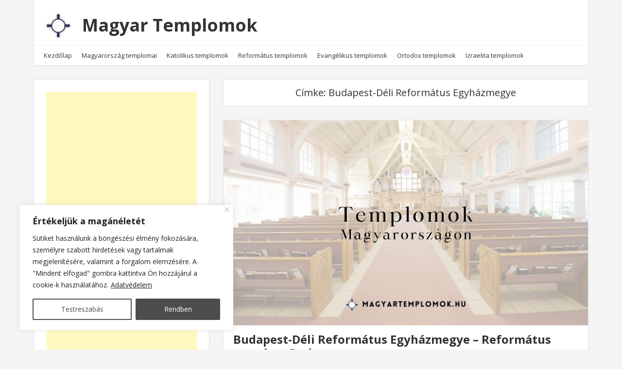

--- FILE ---
content_type: text/html; charset=UTF-8
request_url: https://magyartemplomok.hu/t%C3%A9mak%C3%B6r/budapest-deli-reformatus-egyhazmegye/
body_size: 19065
content:
<!doctype html>
<html lang="hu">
<head>
  <meta charset="UTF-8" />
  <meta name="viewport" content="width=device-width, initial-scale=1" />
  <link rel="profile" href="https://gmpg.org/xfn/11" />
  <meta name='robots' content='index, follow, max-image-preview:large, max-snippet:-1, max-video-preview:-1' />

	<!-- This site is optimized with the Yoast SEO plugin v26.6 - https://yoast.com/wordpress/plugins/seo/ -->
	<title>Budapest-Déli Református Egyházmegye - Magyar Templomok</title>
	<link rel="canonical" href="https://magyartemplomok.hu/témakör/budapest-deli-reformatus-egyhazmegye/" />
	<meta property="og:locale" content="hu_HU" />
	<meta property="og:type" content="article" />
	<meta property="og:title" content="Budapest-Déli Református Egyházmegye - Magyar Templomok" />
	<meta property="og:url" content="https://magyartemplomok.hu/témakör/budapest-deli-reformatus-egyhazmegye/" />
	<meta property="og:site_name" content="Magyar Templomok" />
	<meta name="twitter:card" content="summary_large_image" />
	<script type="application/ld+json" class="yoast-schema-graph">{"@context":"https://schema.org","@graph":[{"@type":"CollectionPage","@id":"https://magyartemplomok.hu/témakör/budapest-deli-reformatus-egyhazmegye/","url":"https://magyartemplomok.hu/témakör/budapest-deli-reformatus-egyhazmegye/","name":"Budapest-Déli Református Egyházmegye - Magyar Templomok","isPartOf":{"@id":"https://magyartemplomok.hu/#website"},"primaryImageOfPage":{"@id":"https://magyartemplomok.hu/témakör/budapest-deli-reformatus-egyhazmegye/#primaryimage"},"image":{"@id":"https://magyartemplomok.hu/témakör/budapest-deli-reformatus-egyhazmegye/#primaryimage"},"thumbnailUrl":"https://magyartemplomok.hu/wp-content/uploads/2024/03/unnamed-file-116.jpg","breadcrumb":{"@id":"https://magyartemplomok.hu/témakör/budapest-deli-reformatus-egyhazmegye/#breadcrumb"},"inLanguage":"hu"},{"@type":"ImageObject","inLanguage":"hu","@id":"https://magyartemplomok.hu/témakör/budapest-deli-reformatus-egyhazmegye/#primaryimage","url":"https://magyartemplomok.hu/wp-content/uploads/2024/03/unnamed-file-116.jpg","contentUrl":"https://magyartemplomok.hu/wp-content/uploads/2024/03/unnamed-file-116.jpg","width":1640,"height":924},{"@type":"BreadcrumbList","@id":"https://magyartemplomok.hu/témakör/budapest-deli-reformatus-egyhazmegye/#breadcrumb","itemListElement":[{"@type":"ListItem","position":1,"name":"Kezdőlap","item":"https://magyartemplomok.hu/"},{"@type":"ListItem","position":2,"name":"Budapest-Déli Református Egyházmegye"}]},{"@type":"WebSite","@id":"https://magyartemplomok.hu/#website","url":"https://magyartemplomok.hu/","name":"Magyar Templomok","description":"Magyartemplomok.hu","publisher":{"@id":"https://magyartemplomok.hu/#organization"},"potentialAction":[{"@type":"SearchAction","target":{"@type":"EntryPoint","urlTemplate":"https://magyartemplomok.hu/?s={search_term_string}"},"query-input":{"@type":"PropertyValueSpecification","valueRequired":true,"valueName":"search_term_string"}}],"inLanguage":"hu"},{"@type":"Organization","@id":"https://magyartemplomok.hu/#organization","name":"Magyar Templomok","url":"https://magyartemplomok.hu/","logo":{"@type":"ImageObject","inLanguage":"hu","@id":"https://magyartemplomok.hu/#/schema/logo/image/","url":"https://magyartemplomok.hu/wp-content/uploads/2020/08/magyartemplomok.hu_.png","contentUrl":"https://magyartemplomok.hu/wp-content/uploads/2020/08/magyartemplomok.hu_.png","width":600,"height":600,"caption":"Magyar Templomok"},"image":{"@id":"https://magyartemplomok.hu/#/schema/logo/image/"}}]}</script>
	<!-- / Yoast SEO plugin. -->


<link rel='dns-prefetch' href='//static.addtoany.com' />
<link rel='dns-prefetch' href='//pagead2.googlesyndication.com' />
<link rel='dns-prefetch' href='//fonts.googleapis.com' />
<link rel="alternate" type="application/rss+xml" title="Magyar Templomok &raquo; hírcsatorna" href="https://magyartemplomok.hu/feed/" />
<link rel="alternate" type="application/rss+xml" title="Magyar Templomok &raquo; Budapest-Déli Református Egyházmegye címke hírcsatorna" href="https://magyartemplomok.hu/témakör/budapest-deli-reformatus-egyhazmegye/feed/" />
<style id='wp-img-auto-sizes-contain-inline-css' type='text/css'>
img:is([sizes=auto i],[sizes^="auto," i]){contain-intrinsic-size:3000px 1500px}
/*# sourceURL=wp-img-auto-sizes-contain-inline-css */
</style>
<style id='wp-block-library-inline-css' type='text/css'>
:root{--wp-block-synced-color:#7a00df;--wp-block-synced-color--rgb:122,0,223;--wp-bound-block-color:var(--wp-block-synced-color);--wp-editor-canvas-background:#ddd;--wp-admin-theme-color:#007cba;--wp-admin-theme-color--rgb:0,124,186;--wp-admin-theme-color-darker-10:#006ba1;--wp-admin-theme-color-darker-10--rgb:0,107,160.5;--wp-admin-theme-color-darker-20:#005a87;--wp-admin-theme-color-darker-20--rgb:0,90,135;--wp-admin-border-width-focus:2px}@media (min-resolution:192dpi){:root{--wp-admin-border-width-focus:1.5px}}.wp-element-button{cursor:pointer}:root .has-very-light-gray-background-color{background-color:#eee}:root .has-very-dark-gray-background-color{background-color:#313131}:root .has-very-light-gray-color{color:#eee}:root .has-very-dark-gray-color{color:#313131}:root .has-vivid-green-cyan-to-vivid-cyan-blue-gradient-background{background:linear-gradient(135deg,#00d084,#0693e3)}:root .has-purple-crush-gradient-background{background:linear-gradient(135deg,#34e2e4,#4721fb 50%,#ab1dfe)}:root .has-hazy-dawn-gradient-background{background:linear-gradient(135deg,#faaca8,#dad0ec)}:root .has-subdued-olive-gradient-background{background:linear-gradient(135deg,#fafae1,#67a671)}:root .has-atomic-cream-gradient-background{background:linear-gradient(135deg,#fdd79a,#004a59)}:root .has-nightshade-gradient-background{background:linear-gradient(135deg,#330968,#31cdcf)}:root .has-midnight-gradient-background{background:linear-gradient(135deg,#020381,#2874fc)}:root{--wp--preset--font-size--normal:16px;--wp--preset--font-size--huge:42px}.has-regular-font-size{font-size:1em}.has-larger-font-size{font-size:2.625em}.has-normal-font-size{font-size:var(--wp--preset--font-size--normal)}.has-huge-font-size{font-size:var(--wp--preset--font-size--huge)}.has-text-align-center{text-align:center}.has-text-align-left{text-align:left}.has-text-align-right{text-align:right}.has-fit-text{white-space:nowrap!important}#end-resizable-editor-section{display:none}.aligncenter{clear:both}.items-justified-left{justify-content:flex-start}.items-justified-center{justify-content:center}.items-justified-right{justify-content:flex-end}.items-justified-space-between{justify-content:space-between}.screen-reader-text{border:0;clip-path:inset(50%);height:1px;margin:-1px;overflow:hidden;padding:0;position:absolute;width:1px;word-wrap:normal!important}.screen-reader-text:focus{background-color:#ddd;clip-path:none;color:#444;display:block;font-size:1em;height:auto;left:5px;line-height:normal;padding:15px 23px 14px;text-decoration:none;top:5px;width:auto;z-index:100000}html :where(.has-border-color){border-style:solid}html :where([style*=border-top-color]){border-top-style:solid}html :where([style*=border-right-color]){border-right-style:solid}html :where([style*=border-bottom-color]){border-bottom-style:solid}html :where([style*=border-left-color]){border-left-style:solid}html :where([style*=border-width]){border-style:solid}html :where([style*=border-top-width]){border-top-style:solid}html :where([style*=border-right-width]){border-right-style:solid}html :where([style*=border-bottom-width]){border-bottom-style:solid}html :where([style*=border-left-width]){border-left-style:solid}html :where(img[class*=wp-image-]){height:auto;max-width:100%}:where(figure){margin:0 0 1em}html :where(.is-position-sticky){--wp-admin--admin-bar--position-offset:var(--wp-admin--admin-bar--height,0px)}@media screen and (max-width:600px){html :where(.is-position-sticky){--wp-admin--admin-bar--position-offset:0px}}

/*# sourceURL=wp-block-library-inline-css */
</style><style id='global-styles-inline-css' type='text/css'>
:root{--wp--preset--aspect-ratio--square: 1;--wp--preset--aspect-ratio--4-3: 4/3;--wp--preset--aspect-ratio--3-4: 3/4;--wp--preset--aspect-ratio--3-2: 3/2;--wp--preset--aspect-ratio--2-3: 2/3;--wp--preset--aspect-ratio--16-9: 16/9;--wp--preset--aspect-ratio--9-16: 9/16;--wp--preset--color--black: #000000;--wp--preset--color--cyan-bluish-gray: #abb8c3;--wp--preset--color--white: #ffffff;--wp--preset--color--pale-pink: #f78da7;--wp--preset--color--vivid-red: #cf2e2e;--wp--preset--color--luminous-vivid-orange: #ff6900;--wp--preset--color--luminous-vivid-amber: #fcb900;--wp--preset--color--light-green-cyan: #7bdcb5;--wp--preset--color--vivid-green-cyan: #00d084;--wp--preset--color--pale-cyan-blue: #8ed1fc;--wp--preset--color--vivid-cyan-blue: #0693e3;--wp--preset--color--vivid-purple: #9b51e0;--wp--preset--gradient--vivid-cyan-blue-to-vivid-purple: linear-gradient(135deg,rgb(6,147,227) 0%,rgb(155,81,224) 100%);--wp--preset--gradient--light-green-cyan-to-vivid-green-cyan: linear-gradient(135deg,rgb(122,220,180) 0%,rgb(0,208,130) 100%);--wp--preset--gradient--luminous-vivid-amber-to-luminous-vivid-orange: linear-gradient(135deg,rgb(252,185,0) 0%,rgb(255,105,0) 100%);--wp--preset--gradient--luminous-vivid-orange-to-vivid-red: linear-gradient(135deg,rgb(255,105,0) 0%,rgb(207,46,46) 100%);--wp--preset--gradient--very-light-gray-to-cyan-bluish-gray: linear-gradient(135deg,rgb(238,238,238) 0%,rgb(169,184,195) 100%);--wp--preset--gradient--cool-to-warm-spectrum: linear-gradient(135deg,rgb(74,234,220) 0%,rgb(151,120,209) 20%,rgb(207,42,186) 40%,rgb(238,44,130) 60%,rgb(251,105,98) 80%,rgb(254,248,76) 100%);--wp--preset--gradient--blush-light-purple: linear-gradient(135deg,rgb(255,206,236) 0%,rgb(152,150,240) 100%);--wp--preset--gradient--blush-bordeaux: linear-gradient(135deg,rgb(254,205,165) 0%,rgb(254,45,45) 50%,rgb(107,0,62) 100%);--wp--preset--gradient--luminous-dusk: linear-gradient(135deg,rgb(255,203,112) 0%,rgb(199,81,192) 50%,rgb(65,88,208) 100%);--wp--preset--gradient--pale-ocean: linear-gradient(135deg,rgb(255,245,203) 0%,rgb(182,227,212) 50%,rgb(51,167,181) 100%);--wp--preset--gradient--electric-grass: linear-gradient(135deg,rgb(202,248,128) 0%,rgb(113,206,126) 100%);--wp--preset--gradient--midnight: linear-gradient(135deg,rgb(2,3,129) 0%,rgb(40,116,252) 100%);--wp--preset--font-size--small: 13px;--wp--preset--font-size--medium: 20px;--wp--preset--font-size--large: 36px;--wp--preset--font-size--x-large: 42px;--wp--preset--spacing--20: 0.44rem;--wp--preset--spacing--30: 0.67rem;--wp--preset--spacing--40: 1rem;--wp--preset--spacing--50: 1.5rem;--wp--preset--spacing--60: 2.25rem;--wp--preset--spacing--70: 3.38rem;--wp--preset--spacing--80: 5.06rem;--wp--preset--shadow--natural: 6px 6px 9px rgba(0, 0, 0, 0.2);--wp--preset--shadow--deep: 12px 12px 50px rgba(0, 0, 0, 0.4);--wp--preset--shadow--sharp: 6px 6px 0px rgba(0, 0, 0, 0.2);--wp--preset--shadow--outlined: 6px 6px 0px -3px rgb(255, 255, 255), 6px 6px rgb(0, 0, 0);--wp--preset--shadow--crisp: 6px 6px 0px rgb(0, 0, 0);}:where(.is-layout-flex){gap: 0.5em;}:where(.is-layout-grid){gap: 0.5em;}body .is-layout-flex{display: flex;}.is-layout-flex{flex-wrap: wrap;align-items: center;}.is-layout-flex > :is(*, div){margin: 0;}body .is-layout-grid{display: grid;}.is-layout-grid > :is(*, div){margin: 0;}:where(.wp-block-columns.is-layout-flex){gap: 2em;}:where(.wp-block-columns.is-layout-grid){gap: 2em;}:where(.wp-block-post-template.is-layout-flex){gap: 1.25em;}:where(.wp-block-post-template.is-layout-grid){gap: 1.25em;}.has-black-color{color: var(--wp--preset--color--black) !important;}.has-cyan-bluish-gray-color{color: var(--wp--preset--color--cyan-bluish-gray) !important;}.has-white-color{color: var(--wp--preset--color--white) !important;}.has-pale-pink-color{color: var(--wp--preset--color--pale-pink) !important;}.has-vivid-red-color{color: var(--wp--preset--color--vivid-red) !important;}.has-luminous-vivid-orange-color{color: var(--wp--preset--color--luminous-vivid-orange) !important;}.has-luminous-vivid-amber-color{color: var(--wp--preset--color--luminous-vivid-amber) !important;}.has-light-green-cyan-color{color: var(--wp--preset--color--light-green-cyan) !important;}.has-vivid-green-cyan-color{color: var(--wp--preset--color--vivid-green-cyan) !important;}.has-pale-cyan-blue-color{color: var(--wp--preset--color--pale-cyan-blue) !important;}.has-vivid-cyan-blue-color{color: var(--wp--preset--color--vivid-cyan-blue) !important;}.has-vivid-purple-color{color: var(--wp--preset--color--vivid-purple) !important;}.has-black-background-color{background-color: var(--wp--preset--color--black) !important;}.has-cyan-bluish-gray-background-color{background-color: var(--wp--preset--color--cyan-bluish-gray) !important;}.has-white-background-color{background-color: var(--wp--preset--color--white) !important;}.has-pale-pink-background-color{background-color: var(--wp--preset--color--pale-pink) !important;}.has-vivid-red-background-color{background-color: var(--wp--preset--color--vivid-red) !important;}.has-luminous-vivid-orange-background-color{background-color: var(--wp--preset--color--luminous-vivid-orange) !important;}.has-luminous-vivid-amber-background-color{background-color: var(--wp--preset--color--luminous-vivid-amber) !important;}.has-light-green-cyan-background-color{background-color: var(--wp--preset--color--light-green-cyan) !important;}.has-vivid-green-cyan-background-color{background-color: var(--wp--preset--color--vivid-green-cyan) !important;}.has-pale-cyan-blue-background-color{background-color: var(--wp--preset--color--pale-cyan-blue) !important;}.has-vivid-cyan-blue-background-color{background-color: var(--wp--preset--color--vivid-cyan-blue) !important;}.has-vivid-purple-background-color{background-color: var(--wp--preset--color--vivid-purple) !important;}.has-black-border-color{border-color: var(--wp--preset--color--black) !important;}.has-cyan-bluish-gray-border-color{border-color: var(--wp--preset--color--cyan-bluish-gray) !important;}.has-white-border-color{border-color: var(--wp--preset--color--white) !important;}.has-pale-pink-border-color{border-color: var(--wp--preset--color--pale-pink) !important;}.has-vivid-red-border-color{border-color: var(--wp--preset--color--vivid-red) !important;}.has-luminous-vivid-orange-border-color{border-color: var(--wp--preset--color--luminous-vivid-orange) !important;}.has-luminous-vivid-amber-border-color{border-color: var(--wp--preset--color--luminous-vivid-amber) !important;}.has-light-green-cyan-border-color{border-color: var(--wp--preset--color--light-green-cyan) !important;}.has-vivid-green-cyan-border-color{border-color: var(--wp--preset--color--vivid-green-cyan) !important;}.has-pale-cyan-blue-border-color{border-color: var(--wp--preset--color--pale-cyan-blue) !important;}.has-vivid-cyan-blue-border-color{border-color: var(--wp--preset--color--vivid-cyan-blue) !important;}.has-vivid-purple-border-color{border-color: var(--wp--preset--color--vivid-purple) !important;}.has-vivid-cyan-blue-to-vivid-purple-gradient-background{background: var(--wp--preset--gradient--vivid-cyan-blue-to-vivid-purple) !important;}.has-light-green-cyan-to-vivid-green-cyan-gradient-background{background: var(--wp--preset--gradient--light-green-cyan-to-vivid-green-cyan) !important;}.has-luminous-vivid-amber-to-luminous-vivid-orange-gradient-background{background: var(--wp--preset--gradient--luminous-vivid-amber-to-luminous-vivid-orange) !important;}.has-luminous-vivid-orange-to-vivid-red-gradient-background{background: var(--wp--preset--gradient--luminous-vivid-orange-to-vivid-red) !important;}.has-very-light-gray-to-cyan-bluish-gray-gradient-background{background: var(--wp--preset--gradient--very-light-gray-to-cyan-bluish-gray) !important;}.has-cool-to-warm-spectrum-gradient-background{background: var(--wp--preset--gradient--cool-to-warm-spectrum) !important;}.has-blush-light-purple-gradient-background{background: var(--wp--preset--gradient--blush-light-purple) !important;}.has-blush-bordeaux-gradient-background{background: var(--wp--preset--gradient--blush-bordeaux) !important;}.has-luminous-dusk-gradient-background{background: var(--wp--preset--gradient--luminous-dusk) !important;}.has-pale-ocean-gradient-background{background: var(--wp--preset--gradient--pale-ocean) !important;}.has-electric-grass-gradient-background{background: var(--wp--preset--gradient--electric-grass) !important;}.has-midnight-gradient-background{background: var(--wp--preset--gradient--midnight) !important;}.has-small-font-size{font-size: var(--wp--preset--font-size--small) !important;}.has-medium-font-size{font-size: var(--wp--preset--font-size--medium) !important;}.has-large-font-size{font-size: var(--wp--preset--font-size--large) !important;}.has-x-large-font-size{font-size: var(--wp--preset--font-size--x-large) !important;}
/*# sourceURL=global-styles-inline-css */
</style>

<style id='classic-theme-styles-inline-css' type='text/css'>
/*! This file is auto-generated */
.wp-block-button__link{color:#fff;background-color:#32373c;border-radius:9999px;box-shadow:none;text-decoration:none;padding:calc(.667em + 2px) calc(1.333em + 2px);font-size:1.125em}.wp-block-file__button{background:#32373c;color:#fff;text-decoration:none}
/*# sourceURL=/wp-includes/css/classic-themes.min.css */
</style>
<link rel='stylesheet' id='google-fonts-css' href='//fonts.googleapis.com/css?family=Open+Sans%3A400%2C400i%2C700%2C700i&#038;ver=1.2.25' type='text/css' media='all' />
<link rel='stylesheet' id='owl-carousel-css' href='https://magyartemplomok.hu/wp-content/themes/neblue/assets/owl-carousel/owl.carousel.css?ver=1.3.3' type='text/css' media='all' />
<link rel='stylesheet' id='owl-theme-css' href='https://magyartemplomok.hu/wp-content/themes/neblue/assets/owl-carousel/owl.theme.css?ver=1.3.3' type='text/css' media='all' />
<link rel='stylesheet' id='vs-styles-css' href='https://magyartemplomok.hu/wp-content/themes/neblue/style.css?ver=1.2.25' type='text/css' media='all' />
<link rel='stylesheet' id='addtoany-css' href='https://magyartemplomok.hu/wp-content/plugins/add-to-any/addtoany.min.css?ver=1.16' type='text/css' media='all' />
<script type="text/javascript" id="cookie-law-info-js-extra">
/* <![CDATA[ */
var _ckyConfig = {"_ipData":[],"_assetsURL":"https://magyartemplomok.hu/wp-content/plugins/cookie-law-info/lite/frontend/images/","_publicURL":"https://magyartemplomok.hu","_expiry":"365","_categories":[{"name":"Necessary","slug":"necessary","isNecessary":true,"ccpaDoNotSell":true,"cookies":[],"active":true,"defaultConsent":{"gdpr":true,"ccpa":true}},{"name":"Functional","slug":"functional","isNecessary":false,"ccpaDoNotSell":true,"cookies":[],"active":true,"defaultConsent":{"gdpr":false,"ccpa":false}},{"name":"Analytics","slug":"analytics","isNecessary":false,"ccpaDoNotSell":true,"cookies":[],"active":true,"defaultConsent":{"gdpr":false,"ccpa":false}},{"name":"Performance","slug":"performance","isNecessary":false,"ccpaDoNotSell":true,"cookies":[],"active":true,"defaultConsent":{"gdpr":false,"ccpa":false}},{"name":"Advertisement","slug":"advertisement","isNecessary":false,"ccpaDoNotSell":true,"cookies":[],"active":true,"defaultConsent":{"gdpr":false,"ccpa":false}}],"_activeLaw":"gdpr","_rootDomain":"","_block":"1","_showBanner":"1","_bannerConfig":{"settings":{"type":"box","preferenceCenterType":"popup","position":"bottom-left","applicableLaw":"gdpr"},"behaviours":{"reloadBannerOnAccept":false,"loadAnalyticsByDefault":false,"animations":{"onLoad":"animate","onHide":"sticky"}},"config":{"revisitConsent":{"status":false,"tag":"revisit-consent","position":"bottom-left","meta":{"url":"#"},"styles":{"background-color":"#0056A7"},"elements":{"title":{"type":"text","tag":"revisit-consent-title","status":true,"styles":{"color":"#0056a7"}}}},"preferenceCenter":{"toggle":{"status":true,"tag":"detail-category-toggle","type":"toggle","states":{"active":{"styles":{"background-color":"#1863DC"}},"inactive":{"styles":{"background-color":"#D0D5D2"}}}}},"categoryPreview":{"status":false,"toggle":{"status":true,"tag":"detail-category-preview-toggle","type":"toggle","states":{"active":{"styles":{"background-color":"#1863DC"}},"inactive":{"styles":{"background-color":"#D0D5D2"}}}}},"videoPlaceholder":{"status":true,"styles":{"background-color":"#000000","border-color":"#000000","color":"#ffffff"}},"readMore":{"status":true,"tag":"readmore-button","type":"link","meta":{"noFollow":true,"newTab":true},"styles":{"color":"#212121","background-color":"transparent","border-color":"transparent"}},"showMore":{"status":true,"tag":"show-desc-button","type":"button","styles":{"color":"#1863DC"}},"showLess":{"status":true,"tag":"hide-desc-button","type":"button","styles":{"color":"#1863DC"}},"alwaysActive":{"status":true,"tag":"always-active","styles":{"color":"#008000"}},"manualLinks":{"status":true,"tag":"manual-links","type":"link","styles":{"color":"#1863DC"}},"auditTable":{"status":true},"optOption":{"status":true,"toggle":{"status":true,"tag":"optout-option-toggle","type":"toggle","states":{"active":{"styles":{"background-color":"#1863dc"}},"inactive":{"styles":{"background-color":"#FFFFFF"}}}}}}},"_version":"3.3.8","_logConsent":"1","_tags":[{"tag":"accept-button","styles":{"color":"#FFFFFF","background-color":"#212121","border-color":"#212121"}},{"tag":"reject-button","styles":{"color":"#212121","background-color":"transparent","border-color":"#212121"}},{"tag":"settings-button","styles":{"color":"#212121","background-color":"transparent","border-color":"#212121"}},{"tag":"readmore-button","styles":{"color":"#212121","background-color":"transparent","border-color":"transparent"}},{"tag":"donotsell-button","styles":{"color":"#1863DC","background-color":"transparent","border-color":"transparent"}},{"tag":"show-desc-button","styles":{"color":"#1863DC"}},{"tag":"hide-desc-button","styles":{"color":"#1863DC"}},{"tag":"cky-always-active","styles":[]},{"tag":"cky-link","styles":[]},{"tag":"accept-button","styles":{"color":"#FFFFFF","background-color":"#212121","border-color":"#212121"}},{"tag":"revisit-consent","styles":{"background-color":"#0056A7"}}],"_shortCodes":[{"key":"cky_readmore","content":"\u003Ca href=\"https://magyartemplomok.hu/adatvedelem/\" class=\"cky-policy\" aria-label=\"Adatv\u00e9delem\" target=\"_blank\" rel=\"noopener\" data-cky-tag=\"readmore-button\"\u003EAdatv\u00e9delem\u003C/a\u003E","tag":"readmore-button","status":true,"attributes":{"rel":"nofollow","target":"_blank"}},{"key":"cky_show_desc","content":"\u003Cbutton class=\"cky-show-desc-btn\" data-cky-tag=\"show-desc-button\" aria-label=\"Mutasson t\u00f6bbet\"\u003EMutasson t\u00f6bbet\u003C/button\u003E","tag":"show-desc-button","status":true,"attributes":[]},{"key":"cky_hide_desc","content":"\u003Cbutton class=\"cky-show-desc-btn\" data-cky-tag=\"hide-desc-button\" aria-label=\"Kevesebb mutat\u00e1sa\"\u003EKevesebb mutat\u00e1sa\u003C/button\u003E","tag":"hide-desc-button","status":true,"attributes":[]},{"key":"cky_optout_show_desc","content":"[cky_optout_show_desc]","tag":"optout-show-desc-button","status":true,"attributes":[]},{"key":"cky_optout_hide_desc","content":"[cky_optout_hide_desc]","tag":"optout-hide-desc-button","status":true,"attributes":[]},{"key":"cky_category_toggle_label","content":"[cky_{{status}}_category_label] [cky_preference_{{category_slug}}_title]","tag":"","status":true,"attributes":[]},{"key":"cky_enable_category_label","content":"Enable","tag":"","status":true,"attributes":[]},{"key":"cky_disable_category_label","content":"Disable","tag":"","status":true,"attributes":[]},{"key":"cky_video_placeholder","content":"\u003Cdiv class=\"video-placeholder-normal\" data-cky-tag=\"video-placeholder\" id=\"[UNIQUEID]\"\u003E\u003Cp class=\"video-placeholder-text-normal\" data-cky-tag=\"placeholder-title\"\u003EK\u00e9rj\u00fck, fogadja el a cookie-kat a tartalom el\u00e9r\u00e9s\u00e9hez\u003C/p\u003E\u003C/div\u003E","tag":"","status":true,"attributes":[]},{"key":"cky_enable_optout_label","content":"Enable","tag":"","status":true,"attributes":[]},{"key":"cky_disable_optout_label","content":"Disable","tag":"","status":true,"attributes":[]},{"key":"cky_optout_toggle_label","content":"[cky_{{status}}_optout_label] [cky_optout_option_title]","tag":"","status":true,"attributes":[]},{"key":"cky_optout_option_title","content":"Do Not Sell or Share My Personal Information","tag":"","status":true,"attributes":[]},{"key":"cky_optout_close_label","content":"Close","tag":"","status":true,"attributes":[]},{"key":"cky_preference_close_label","content":"Close","tag":"","status":true,"attributes":[]}],"_rtl":"","_language":"en","_providersToBlock":[]};
var _ckyStyles = {"css":".cky-overlay{background: #000000; opacity: 0.4; position: fixed; top: 0; left: 0; width: 100%; height: 100%; z-index: 99999999;}.cky-hide{display: none;}.cky-btn-revisit-wrapper{display: flex; align-items: center; justify-content: center; background: #0056a7; width: 45px; height: 45px; border-radius: 50%; position: fixed; z-index: 999999; cursor: pointer;}.cky-revisit-bottom-left{bottom: 15px; left: 15px;}.cky-revisit-bottom-right{bottom: 15px; right: 15px;}.cky-btn-revisit-wrapper .cky-btn-revisit{display: flex; align-items: center; justify-content: center; background: none; border: none; cursor: pointer; position: relative; margin: 0; padding: 0;}.cky-btn-revisit-wrapper .cky-btn-revisit img{max-width: fit-content; margin: 0; height: 30px; width: 30px;}.cky-revisit-bottom-left:hover::before{content: attr(data-tooltip); position: absolute; background: #4e4b66; color: #ffffff; left: calc(100% + 7px); font-size: 12px; line-height: 16px; width: max-content; padding: 4px 8px; border-radius: 4px;}.cky-revisit-bottom-left:hover::after{position: absolute; content: \"\"; border: 5px solid transparent; left: calc(100% + 2px); border-left-width: 0; border-right-color: #4e4b66;}.cky-revisit-bottom-right:hover::before{content: attr(data-tooltip); position: absolute; background: #4e4b66; color: #ffffff; right: calc(100% + 7px); font-size: 12px; line-height: 16px; width: max-content; padding: 4px 8px; border-radius: 4px;}.cky-revisit-bottom-right:hover::after{position: absolute; content: \"\"; border: 5px solid transparent; right: calc(100% + 2px); border-right-width: 0; border-left-color: #4e4b66;}.cky-revisit-hide{display: none;}.cky-consent-container{position: fixed; width: 440px; box-sizing: border-box; z-index: 9999999; border-radius: 6px;}.cky-consent-container .cky-consent-bar{background: #ffffff; border: 1px solid; padding: 20px 26px; box-shadow: 0 -1px 10px 0 #acabab4d; border-radius: 6px;}.cky-box-bottom-left{bottom: 40px; left: 40px;}.cky-box-bottom-right{bottom: 40px; right: 40px;}.cky-box-top-left{top: 40px; left: 40px;}.cky-box-top-right{top: 40px; right: 40px;}.cky-custom-brand-logo-wrapper .cky-custom-brand-logo{width: 100px; height: auto; margin: 0 0 12px 0;}.cky-notice .cky-title{color: #212121; font-weight: 700; font-size: 18px; line-height: 24px; margin: 0 0 12px 0;}.cky-notice-des *,.cky-preference-content-wrapper *,.cky-accordion-header-des *,.cky-gpc-wrapper .cky-gpc-desc *{font-size: 14px;}.cky-notice-des{color: #212121; font-size: 14px; line-height: 24px; font-weight: 400;}.cky-notice-des img{height: 25px; width: 25px;}.cky-consent-bar .cky-notice-des p,.cky-gpc-wrapper .cky-gpc-desc p,.cky-preference-body-wrapper .cky-preference-content-wrapper p,.cky-accordion-header-wrapper .cky-accordion-header-des p,.cky-cookie-des-table li div:last-child p{color: inherit; margin-top: 0; overflow-wrap: break-word;}.cky-notice-des P:last-child,.cky-preference-content-wrapper p:last-child,.cky-cookie-des-table li div:last-child p:last-child,.cky-gpc-wrapper .cky-gpc-desc p:last-child{margin-bottom: 0;}.cky-notice-des a.cky-policy,.cky-notice-des button.cky-policy{font-size: 14px; color: #1863dc; white-space: nowrap; cursor: pointer; background: transparent; border: 1px solid; text-decoration: underline;}.cky-notice-des button.cky-policy{padding: 0;}.cky-notice-des a.cky-policy:focus-visible,.cky-notice-des button.cky-policy:focus-visible,.cky-preference-content-wrapper .cky-show-desc-btn:focus-visible,.cky-accordion-header .cky-accordion-btn:focus-visible,.cky-preference-header .cky-btn-close:focus-visible,.cky-switch input[type=\"checkbox\"]:focus-visible,.cky-footer-wrapper a:focus-visible,.cky-btn:focus-visible{outline: 2px solid #1863dc; outline-offset: 2px;}.cky-btn:focus:not(:focus-visible),.cky-accordion-header .cky-accordion-btn:focus:not(:focus-visible),.cky-preference-content-wrapper .cky-show-desc-btn:focus:not(:focus-visible),.cky-btn-revisit-wrapper .cky-btn-revisit:focus:not(:focus-visible),.cky-preference-header .cky-btn-close:focus:not(:focus-visible),.cky-consent-bar .cky-banner-btn-close:focus:not(:focus-visible){outline: 0;}button.cky-show-desc-btn:not(:hover):not(:active){color: #1863dc; background: transparent;}button.cky-accordion-btn:not(:hover):not(:active),button.cky-banner-btn-close:not(:hover):not(:active),button.cky-btn-revisit:not(:hover):not(:active),button.cky-btn-close:not(:hover):not(:active){background: transparent;}.cky-consent-bar button:hover,.cky-modal.cky-modal-open button:hover,.cky-consent-bar button:focus,.cky-modal.cky-modal-open button:focus{text-decoration: none;}.cky-notice-btn-wrapper{display: flex; justify-content: flex-start; align-items: center; flex-wrap: wrap; margin-top: 16px;}.cky-notice-btn-wrapper .cky-btn{text-shadow: none; box-shadow: none;}.cky-btn{flex: auto; max-width: 100%; font-size: 14px; font-family: inherit; line-height: 24px; padding: 8px; font-weight: 500; margin: 0 8px 0 0; border-radius: 2px; cursor: pointer; text-align: center; text-transform: none; min-height: 0;}.cky-btn:hover{opacity: 0.8;}.cky-btn-customize{color: #1863dc; background: transparent; border: 2px solid #1863dc;}.cky-btn-reject{color: #1863dc; background: transparent; border: 2px solid #1863dc;}.cky-btn-accept{background: #1863dc; color: #ffffff; border: 2px solid #1863dc;}.cky-btn:last-child{margin-right: 0;}@media (max-width: 576px){.cky-box-bottom-left{bottom: 0; left: 0;}.cky-box-bottom-right{bottom: 0; right: 0;}.cky-box-top-left{top: 0; left: 0;}.cky-box-top-right{top: 0; right: 0;}}@media (max-width: 440px){.cky-box-bottom-left, .cky-box-bottom-right, .cky-box-top-left, .cky-box-top-right{width: 100%; max-width: 100%;}.cky-consent-container .cky-consent-bar{padding: 20px 0;}.cky-custom-brand-logo-wrapper, .cky-notice .cky-title, .cky-notice-des, .cky-notice-btn-wrapper{padding: 0 24px;}.cky-notice-des{max-height: 40vh; overflow-y: scroll;}.cky-notice-btn-wrapper{flex-direction: column; margin-top: 0;}.cky-btn{width: 100%; margin: 10px 0 0 0;}.cky-notice-btn-wrapper .cky-btn-customize{order: 2;}.cky-notice-btn-wrapper .cky-btn-reject{order: 3;}.cky-notice-btn-wrapper .cky-btn-accept{order: 1; margin-top: 16px;}}@media (max-width: 352px){.cky-notice .cky-title{font-size: 16px;}.cky-notice-des *{font-size: 12px;}.cky-notice-des, .cky-btn{font-size: 12px;}}.cky-modal.cky-modal-open{display: flex; visibility: visible; -webkit-transform: translate(-50%, -50%); -moz-transform: translate(-50%, -50%); -ms-transform: translate(-50%, -50%); -o-transform: translate(-50%, -50%); transform: translate(-50%, -50%); top: 50%; left: 50%; transition: all 1s ease;}.cky-modal{box-shadow: 0 32px 68px rgba(0, 0, 0, 0.3); margin: 0 auto; position: fixed; max-width: 100%; background: #ffffff; top: 50%; box-sizing: border-box; border-radius: 6px; z-index: 999999999; color: #212121; -webkit-transform: translate(-50%, 100%); -moz-transform: translate(-50%, 100%); -ms-transform: translate(-50%, 100%); -o-transform: translate(-50%, 100%); transform: translate(-50%, 100%); visibility: hidden; transition: all 0s ease;}.cky-preference-center{max-height: 79vh; overflow: hidden; width: 845px; overflow: hidden; flex: 1 1 0; display: flex; flex-direction: column; border-radius: 6px;}.cky-preference-header{display: flex; align-items: center; justify-content: space-between; padding: 22px 24px; border-bottom: 1px solid;}.cky-preference-header .cky-preference-title{font-size: 18px; font-weight: 700; line-height: 24px;}.cky-preference-header .cky-btn-close{margin: 0; cursor: pointer; vertical-align: middle; padding: 0; background: none; border: none; width: auto; height: auto; min-height: 0; line-height: 0; text-shadow: none; box-shadow: none;}.cky-preference-header .cky-btn-close img{margin: 0; height: 10px; width: 10px;}.cky-preference-body-wrapper{padding: 0 24px; flex: 1; overflow: auto; box-sizing: border-box;}.cky-preference-content-wrapper,.cky-gpc-wrapper .cky-gpc-desc{font-size: 14px; line-height: 24px; font-weight: 400; padding: 12px 0;}.cky-preference-content-wrapper{border-bottom: 1px solid;}.cky-preference-content-wrapper img{height: 25px; width: 25px;}.cky-preference-content-wrapper .cky-show-desc-btn{font-size: 14px; font-family: inherit; color: #1863dc; text-decoration: none; line-height: 24px; padding: 0; margin: 0; white-space: nowrap; cursor: pointer; background: transparent; border-color: transparent; text-transform: none; min-height: 0; text-shadow: none; box-shadow: none;}.cky-accordion-wrapper{margin-bottom: 10px;}.cky-accordion{border-bottom: 1px solid;}.cky-accordion:last-child{border-bottom: none;}.cky-accordion .cky-accordion-item{display: flex; margin-top: 10px;}.cky-accordion .cky-accordion-body{display: none;}.cky-accordion.cky-accordion-active .cky-accordion-body{display: block; padding: 0 22px; margin-bottom: 16px;}.cky-accordion-header-wrapper{cursor: pointer; width: 100%;}.cky-accordion-item .cky-accordion-header{display: flex; justify-content: space-between; align-items: center;}.cky-accordion-header .cky-accordion-btn{font-size: 16px; font-family: inherit; color: #212121; line-height: 24px; background: none; border: none; font-weight: 700; padding: 0; margin: 0; cursor: pointer; text-transform: none; min-height: 0; text-shadow: none; box-shadow: none;}.cky-accordion-header .cky-always-active{color: #008000; font-weight: 600; line-height: 24px; font-size: 14px;}.cky-accordion-header-des{font-size: 14px; line-height: 24px; margin: 10px 0 16px 0;}.cky-accordion-chevron{margin-right: 22px; position: relative; cursor: pointer;}.cky-accordion-chevron-hide{display: none;}.cky-accordion .cky-accordion-chevron i::before{content: \"\"; position: absolute; border-right: 1.4px solid; border-bottom: 1.4px solid; border-color: inherit; height: 6px; width: 6px; -webkit-transform: rotate(-45deg); -moz-transform: rotate(-45deg); -ms-transform: rotate(-45deg); -o-transform: rotate(-45deg); transform: rotate(-45deg); transition: all 0.2s ease-in-out; top: 8px;}.cky-accordion.cky-accordion-active .cky-accordion-chevron i::before{-webkit-transform: rotate(45deg); -moz-transform: rotate(45deg); -ms-transform: rotate(45deg); -o-transform: rotate(45deg); transform: rotate(45deg);}.cky-audit-table{background: #f4f4f4; border-radius: 6px;}.cky-audit-table .cky-empty-cookies-text{color: inherit; font-size: 12px; line-height: 24px; margin: 0; padding: 10px;}.cky-audit-table .cky-cookie-des-table{font-size: 12px; line-height: 24px; font-weight: normal; padding: 15px 10px; border-bottom: 1px solid; border-bottom-color: inherit; margin: 0;}.cky-audit-table .cky-cookie-des-table:last-child{border-bottom: none;}.cky-audit-table .cky-cookie-des-table li{list-style-type: none; display: flex; padding: 3px 0;}.cky-audit-table .cky-cookie-des-table li:first-child{padding-top: 0;}.cky-cookie-des-table li div:first-child{width: 100px; font-weight: 600; word-break: break-word; word-wrap: break-word;}.cky-cookie-des-table li div:last-child{flex: 1; word-break: break-word; word-wrap: break-word; margin-left: 8px;}.cky-footer-shadow{display: block; width: 100%; height: 40px; background: linear-gradient(180deg, rgba(255, 255, 255, 0) 0%, #ffffff 100%); position: absolute; bottom: calc(100% - 1px);}.cky-footer-wrapper{position: relative;}.cky-prefrence-btn-wrapper{display: flex; flex-wrap: wrap; align-items: center; justify-content: center; padding: 22px 24px; border-top: 1px solid;}.cky-prefrence-btn-wrapper .cky-btn{flex: auto; max-width: 100%; text-shadow: none; box-shadow: none;}.cky-btn-preferences{color: #1863dc; background: transparent; border: 2px solid #1863dc;}.cky-preference-header,.cky-preference-body-wrapper,.cky-preference-content-wrapper,.cky-accordion-wrapper,.cky-accordion,.cky-accordion-wrapper,.cky-footer-wrapper,.cky-prefrence-btn-wrapper{border-color: inherit;}@media (max-width: 845px){.cky-modal{max-width: calc(100% - 16px);}}@media (max-width: 576px){.cky-modal{max-width: 100%;}.cky-preference-center{max-height: 100vh;}.cky-prefrence-btn-wrapper{flex-direction: column;}.cky-accordion.cky-accordion-active .cky-accordion-body{padding-right: 0;}.cky-prefrence-btn-wrapper .cky-btn{width: 100%; margin: 10px 0 0 0;}.cky-prefrence-btn-wrapper .cky-btn-reject{order: 3;}.cky-prefrence-btn-wrapper .cky-btn-accept{order: 1; margin-top: 0;}.cky-prefrence-btn-wrapper .cky-btn-preferences{order: 2;}}@media (max-width: 425px){.cky-accordion-chevron{margin-right: 15px;}.cky-notice-btn-wrapper{margin-top: 0;}.cky-accordion.cky-accordion-active .cky-accordion-body{padding: 0 15px;}}@media (max-width: 352px){.cky-preference-header .cky-preference-title{font-size: 16px;}.cky-preference-header{padding: 16px 24px;}.cky-preference-content-wrapper *, .cky-accordion-header-des *{font-size: 12px;}.cky-preference-content-wrapper, .cky-preference-content-wrapper .cky-show-more, .cky-accordion-header .cky-always-active, .cky-accordion-header-des, .cky-preference-content-wrapper .cky-show-desc-btn, .cky-notice-des a.cky-policy{font-size: 12px;}.cky-accordion-header .cky-accordion-btn{font-size: 14px;}}.cky-switch{display: flex;}.cky-switch input[type=\"checkbox\"]{position: relative; width: 44px; height: 24px; margin: 0; background: #d0d5d2; -webkit-appearance: none; border-radius: 50px; cursor: pointer; outline: 0; border: none; top: 0;}.cky-switch input[type=\"checkbox\"]:checked{background: #1863dc;}.cky-switch input[type=\"checkbox\"]:before{position: absolute; content: \"\"; height: 20px; width: 20px; left: 2px; bottom: 2px; border-radius: 50%; background-color: white; -webkit-transition: 0.4s; transition: 0.4s; margin: 0;}.cky-switch input[type=\"checkbox\"]:after{display: none;}.cky-switch input[type=\"checkbox\"]:checked:before{-webkit-transform: translateX(20px); -ms-transform: translateX(20px); transform: translateX(20px);}@media (max-width: 425px){.cky-switch input[type=\"checkbox\"]{width: 38px; height: 21px;}.cky-switch input[type=\"checkbox\"]:before{height: 17px; width: 17px;}.cky-switch input[type=\"checkbox\"]:checked:before{-webkit-transform: translateX(17px); -ms-transform: translateX(17px); transform: translateX(17px);}}.cky-consent-bar .cky-banner-btn-close{position: absolute; right: 9px; top: 5px; background: none; border: none; cursor: pointer; padding: 0; margin: 0; min-height: 0; line-height: 0; height: auto; width: auto; text-shadow: none; box-shadow: none;}.cky-consent-bar .cky-banner-btn-close img{height: 9px; width: 9px; margin: 0;}.cky-notice-group{font-size: 14px; line-height: 24px; font-weight: 400; color: #212121;}.cky-notice-btn-wrapper .cky-btn-do-not-sell{font-size: 14px; line-height: 24px; padding: 6px 0; margin: 0; font-weight: 500; background: none; border-radius: 2px; border: none; cursor: pointer; text-align: left; color: #1863dc; background: transparent; border-color: transparent; box-shadow: none; text-shadow: none;}.cky-consent-bar .cky-banner-btn-close:focus-visible,.cky-notice-btn-wrapper .cky-btn-do-not-sell:focus-visible,.cky-opt-out-btn-wrapper .cky-btn:focus-visible,.cky-opt-out-checkbox-wrapper input[type=\"checkbox\"].cky-opt-out-checkbox:focus-visible{outline: 2px solid #1863dc; outline-offset: 2px;}@media (max-width: 440px){.cky-consent-container{width: 100%;}}@media (max-width: 352px){.cky-notice-des a.cky-policy, .cky-notice-btn-wrapper .cky-btn-do-not-sell{font-size: 12px;}}.cky-opt-out-wrapper{padding: 12px 0;}.cky-opt-out-wrapper .cky-opt-out-checkbox-wrapper{display: flex; align-items: center;}.cky-opt-out-checkbox-wrapper .cky-opt-out-checkbox-label{font-size: 16px; font-weight: 700; line-height: 24px; margin: 0 0 0 12px; cursor: pointer;}.cky-opt-out-checkbox-wrapper input[type=\"checkbox\"].cky-opt-out-checkbox{background-color: #ffffff; border: 1px solid black; width: 20px; height: 18.5px; margin: 0; -webkit-appearance: none; position: relative; display: flex; align-items: center; justify-content: center; border-radius: 2px; cursor: pointer;}.cky-opt-out-checkbox-wrapper input[type=\"checkbox\"].cky-opt-out-checkbox:checked{background-color: #1863dc; border: none;}.cky-opt-out-checkbox-wrapper input[type=\"checkbox\"].cky-opt-out-checkbox:checked::after{left: 6px; bottom: 4px; width: 7px; height: 13px; border: solid #ffffff; border-width: 0 3px 3px 0; border-radius: 2px; -webkit-transform: rotate(45deg); -ms-transform: rotate(45deg); transform: rotate(45deg); content: \"\"; position: absolute; box-sizing: border-box;}.cky-opt-out-checkbox-wrapper.cky-disabled .cky-opt-out-checkbox-label,.cky-opt-out-checkbox-wrapper.cky-disabled input[type=\"checkbox\"].cky-opt-out-checkbox{cursor: no-drop;}.cky-gpc-wrapper{margin: 0 0 0 32px;}.cky-footer-wrapper .cky-opt-out-btn-wrapper{display: flex; flex-wrap: wrap; align-items: center; justify-content: center; padding: 22px 24px;}.cky-opt-out-btn-wrapper .cky-btn{flex: auto; max-width: 100%; text-shadow: none; box-shadow: none;}.cky-opt-out-btn-wrapper .cky-btn-cancel{border: 1px solid #dedfe0; background: transparent; color: #858585;}.cky-opt-out-btn-wrapper .cky-btn-confirm{background: #1863dc; color: #ffffff; border: 1px solid #1863dc;}@media (max-width: 352px){.cky-opt-out-checkbox-wrapper .cky-opt-out-checkbox-label{font-size: 14px;}.cky-gpc-wrapper .cky-gpc-desc, .cky-gpc-wrapper .cky-gpc-desc *{font-size: 12px;}.cky-opt-out-checkbox-wrapper input[type=\"checkbox\"].cky-opt-out-checkbox{width: 16px; height: 16px;}.cky-opt-out-checkbox-wrapper input[type=\"checkbox\"].cky-opt-out-checkbox:checked::after{left: 5px; bottom: 4px; width: 3px; height: 9px;}.cky-gpc-wrapper{margin: 0 0 0 28px;}}.video-placeholder-youtube{background-size: 100% 100%; background-position: center; background-repeat: no-repeat; background-color: #b2b0b059; position: relative; display: flex; align-items: center; justify-content: center; max-width: 100%;}.video-placeholder-text-youtube{text-align: center; align-items: center; padding: 10px 16px; background-color: #000000cc; color: #ffffff; border: 1px solid; border-radius: 2px; cursor: pointer;}.video-placeholder-normal{background-image: url(\"/wp-content/plugins/cookie-law-info/lite/frontend/images/placeholder.svg\"); background-size: 80px; background-position: center; background-repeat: no-repeat; background-color: #b2b0b059; position: relative; display: flex; align-items: flex-end; justify-content: center; max-width: 100%;}.video-placeholder-text-normal{align-items: center; padding: 10px 16px; text-align: center; border: 1px solid; border-radius: 2px; cursor: pointer;}.cky-rtl{direction: rtl; text-align: right;}.cky-rtl .cky-banner-btn-close{left: 9px; right: auto;}.cky-rtl .cky-notice-btn-wrapper .cky-btn:last-child{margin-right: 8px;}.cky-rtl .cky-notice-btn-wrapper .cky-btn:first-child{margin-right: 0;}.cky-rtl .cky-notice-btn-wrapper{margin-left: 0; margin-right: 15px;}.cky-rtl .cky-prefrence-btn-wrapper .cky-btn{margin-right: 8px;}.cky-rtl .cky-prefrence-btn-wrapper .cky-btn:first-child{margin-right: 0;}.cky-rtl .cky-accordion .cky-accordion-chevron i::before{border: none; border-left: 1.4px solid; border-top: 1.4px solid; left: 12px;}.cky-rtl .cky-accordion.cky-accordion-active .cky-accordion-chevron i::before{-webkit-transform: rotate(-135deg); -moz-transform: rotate(-135deg); -ms-transform: rotate(-135deg); -o-transform: rotate(-135deg); transform: rotate(-135deg);}@media (max-width: 768px){.cky-rtl .cky-notice-btn-wrapper{margin-right: 0;}}@media (max-width: 576px){.cky-rtl .cky-notice-btn-wrapper .cky-btn:last-child{margin-right: 0;}.cky-rtl .cky-prefrence-btn-wrapper .cky-btn{margin-right: 0;}.cky-rtl .cky-accordion.cky-accordion-active .cky-accordion-body{padding: 0 22px 0 0;}}@media (max-width: 425px){.cky-rtl .cky-accordion.cky-accordion-active .cky-accordion-body{padding: 0 15px 0 0;}}.cky-rtl .cky-opt-out-btn-wrapper .cky-btn{margin-right: 12px;}.cky-rtl .cky-opt-out-btn-wrapper .cky-btn:first-child{margin-right: 0;}.cky-rtl .cky-opt-out-checkbox-wrapper .cky-opt-out-checkbox-label{margin: 0 12px 0 0;}"};
//# sourceURL=cookie-law-info-js-extra
/* ]]> */
</script>
<script type="text/javascript" src="https://magyartemplomok.hu/wp-content/plugins/cookie-law-info/lite/frontend/js/script.min.js?ver=3.3.8" id="cookie-law-info-js"></script>
<script type="text/javascript" id="addtoany-core-js-before">
/* <![CDATA[ */
window.a2a_config=window.a2a_config||{};a2a_config.callbacks=[];a2a_config.overlays=[];a2a_config.templates={};a2a_localize = {
	Share: "Ossza meg",
	Save: "Mentés",
	Subscribe: "Iratkozz fel",
	Email: "Email",
	Bookmark: "Könyvjelző",
	ShowAll: "Mutasd az összeset",
	ShowLess: "Mutass kevesebbet",
	FindServices: "Szolgáltatás(ok) keresése",
	FindAnyServiceToAddTo: "Azonnal megtalálja a hozzáadni kívánt szolgáltatást",
	PoweredBy: "Powered by",
	ShareViaEmail: "Oszd meg e-mailben",
	SubscribeViaEmail: "Iratkozz fel e-mailben",
	BookmarkInYourBrowser: "Könyvjelző a böngészőben",
	BookmarkInstructions: "Nyomja meg a Ctrl+D vagy a \u2318+D billentyűkombinációt az oldal könyvjelzővé tételéhez",
	AddToYourFavorites: "Add hozzá a kedvenceidhez",
	SendFromWebOrProgram: "Küldhet bármilyen e-mail címről vagy levelezőprogramról",
	EmailProgram: "E-mail program",
	More: "Több…",
	ThanksForSharing: "Köszönjük a megosztást!",
	ThanksForFollowing: "Köszönjük a követést!"
};


//# sourceURL=addtoany-core-js-before
/* ]]> */
</script>
<script type="text/javascript" defer src="https://static.addtoany.com/menu/page.js" id="addtoany-core-js"></script>
<script type="text/javascript" src="https://magyartemplomok.hu/wp-includes/js/jquery/jquery.min.js?ver=3.7.1" id="jquery-core-js"></script>
<script type="text/javascript" src="https://magyartemplomok.hu/wp-includes/js/jquery/jquery-migrate.min.js?ver=3.4.1" id="jquery-migrate-js"></script>
<script type="text/javascript" defer src="https://magyartemplomok.hu/wp-content/plugins/add-to-any/addtoany.min.js?ver=1.1" id="addtoany-jquery-js"></script>
<script type="text/javascript" src="//pagead2.googlesyndication.com/pagead/js/adsbygoogle.js?ver=6.9" id="vs_adsense-js"></script>
<link rel="https://api.w.org/" href="https://magyartemplomok.hu/wp-json/" /><link rel="alternate" title="JSON" type="application/json" href="https://magyartemplomok.hu/wp-json/wp/v2/tags/202" /><link rel="EditURI" type="application/rsd+xml" title="RSD" href="https://magyartemplomok.hu/xmlrpc.php?rsd" />
<meta name="generator" content="WordPress 6.9" />
<style id="cky-style-inline">[data-cky-tag]{visibility:hidden;}</style><meta name="google-site-verification" content="Nrd1gMxQGn0bcQRgIPYMdMwVvJ8Wwvfgc9HbQMZvl5w" />

<!-- Global site tag (gtag.js) - Google Analytics -->
<script async src="https://www.googletagmanager.com/gtag/js?id=UA-174488707-1"></script>
<script>
  window.dataLayer = window.dataLayer || [];
  function gtag(){dataLayer.push(arguments);}
  gtag('js', new Date());

  gtag('config', 'UA-174488707-1');
</script>

<script data-ad-client="ca-pub-7536544122915956" async src="https://pagead2.googlesyndication.com/pagead/js/adsbygoogle.js"></script>
<link rel="icon" href="https://magyartemplomok.hu/wp-content/uploads/2020/08/cropped-magyartemplomok.hu_-32x32.png" sizes="32x32" />
<link rel="icon" href="https://magyartemplomok.hu/wp-content/uploads/2020/08/cropped-magyartemplomok.hu_-192x192.png" sizes="192x192" />
<link rel="apple-touch-icon" href="https://magyartemplomok.hu/wp-content/uploads/2020/08/cropped-magyartemplomok.hu_-180x180.png" />
<meta name="msapplication-TileImage" content="https://magyartemplomok.hu/wp-content/uploads/2020/08/cropped-magyartemplomok.hu_-270x270.png" />
</head>

<body class="archive tag tag-budapest-deli-reformatus-egyhazmegye tag-202 wp-custom-logo wp-embed-responsive wp-theme-neblue">

<div class="site-overlay"></div>
<div class="offcanvas">
  <aside class="offcanvas-sidebar">
    <div class="offcanvas-inner widget-area">
      <div class="widget widget_nav_menu"><div class="menu-menu-1-container"><ul id="menu-menu-1" class="menu"><li id="menu-item-12" class="menu-item menu-item-type-custom menu-item-object-custom menu-item-home menu-item-12"><a href="https://magyartemplomok.hu/" data-wpel-link="internal">Kezdőlap</a></li>
<li id="menu-item-13" class="menu-item menu-item-type-taxonomy menu-item-object-category menu-item-13"><a href="https://magyartemplomok.hu/kategoria/magyarorszag-templomai/" data-wpel-link="internal">Magyarország templomai</a></li>
<li id="menu-item-16" class="menu-item menu-item-type-taxonomy menu-item-object-category menu-item-16"><a href="https://magyartemplomok.hu/kategoria/magyarorszag-templomai/katolikus-templomok/" data-wpel-link="internal">Katolikus templomok</a></li>
<li id="menu-item-18" class="menu-item menu-item-type-taxonomy menu-item-object-category menu-item-18"><a href="https://magyartemplomok.hu/kategoria/magyarorszag-templomai/reformatus-templomok/" data-wpel-link="internal">Református templomok</a></li>
<li id="menu-item-14" class="menu-item menu-item-type-taxonomy menu-item-object-category menu-item-14"><a href="https://magyartemplomok.hu/kategoria/magyarorszag-templomai/evangelikus-templomok/" data-wpel-link="internal">Evangélikus templomok</a></li>
<li id="menu-item-17" class="menu-item menu-item-type-taxonomy menu-item-object-category menu-item-17"><a href="https://magyartemplomok.hu/kategoria/magyarorszag-templomai/ortodox-templomok/" data-wpel-link="internal">Ortodox templomok</a></li>
<li id="menu-item-15" class="menu-item menu-item-type-taxonomy menu-item-object-category menu-item-15"><a href="https://magyartemplomok.hu/kategoria/magyarorszag-templomai/izraelita-templomok/" data-wpel-link="internal">Izraelita templomok</a></li>
</ul></div></div>    </div>
  </aside>
</div>

<div id="page" class="site">
  <div class="site-inner">

    <header id="masthead" class="site-header">
      <div class="navbar navbar-topbar">
  <div class="navbar-wrap">
    <div class="navbar-container">
      <div class="navbar-content">
        <div class="navbar-content-top">
          <div class="navbar-col">
                <div class="site-branding-logo">
      <a href="https://magyartemplomok.hu/" class="custom-logo-link" rel="home" data-wpel-link="internal"><img width="60" height="60" src="https://magyartemplomok.hu/wp-content/uploads/2020/08/cropped-magyartemplomok.hu_-1.png" class="custom-logo" alt="Magyar Templomok" decoding="async" /></a>
              <h1 class="site-title"><a href="https://magyartemplomok.hu/" rel="home" data-wpel-link="internal">Magyar Templomok</a></h1>
          </div>
              </div>
          <div class="navbar-col">
                <div class="header-social"></div>
        <a class="navbar-toggle-offcanvas toggle-offcanvas" href="javascript:void(0)" data-wpel-link="internal">
      <i class="vs-icon vs-icon-bars"></i>
    </a>
              </div>
        </div>
        <div class="navbar-content-bottom">
          <div class="navbar-col">
            <ul id="menu-menu-2" class="navbar-nav"><li class="menu-item menu-item-type-custom menu-item-object-custom menu-item-home menu-item-12"><a href="https://magyartemplomok.hu/" data-wpel-link="internal">Kezdőlap</a></li>
<li class="menu-item menu-item-type-taxonomy menu-item-object-category menu-item-13"><a href="https://magyartemplomok.hu/kategoria/magyarorszag-templomai/" data-wpel-link="internal">Magyarország templomai</a></li>
<li class="menu-item menu-item-type-taxonomy menu-item-object-category menu-item-16"><a href="https://magyartemplomok.hu/kategoria/magyarorszag-templomai/katolikus-templomok/" data-wpel-link="internal">Katolikus templomok</a></li>
<li class="menu-item menu-item-type-taxonomy menu-item-object-category menu-item-18"><a href="https://magyartemplomok.hu/kategoria/magyarorszag-templomai/reformatus-templomok/" data-wpel-link="internal">Református templomok</a></li>
<li class="menu-item menu-item-type-taxonomy menu-item-object-category menu-item-14"><a href="https://magyartemplomok.hu/kategoria/magyarorszag-templomai/evangelikus-templomok/" data-wpel-link="internal">Evangélikus templomok</a></li>
<li class="menu-item menu-item-type-taxonomy menu-item-object-category menu-item-17"><a href="https://magyartemplomok.hu/kategoria/magyarorszag-templomai/ortodox-templomok/" data-wpel-link="internal">Ortodox templomok</a></li>
<li class="menu-item menu-item-type-taxonomy menu-item-object-category menu-item-15"><a href="https://magyartemplomok.hu/kategoria/magyarorszag-templomai/izraelita-templomok/" data-wpel-link="internal">Izraelita templomok</a></li>
</ul>          </div>
        </div>
      </div>
    </div>
  </div>
</div>
    </header>
      
    <div class="site-primary">
<div class="site-content sidebar-left">
  <div class="vs-container">
    <div id="content" class="main-content">
      <div id="primary" class="content-area">
        <main id="main" class="site-main">
          <header class="page-header">
    <h1 class="page-title">Címke: <span>Budapest-Déli Református Egyházmegye</span></h1>
      </header>
          <div class="post-archive">
            <div class="archive-wrap">
              <div class="archive-main archive-full">
              <article class="post-824 post type-post status-publish format-standard has-post-thumbnail hentry category-magyarorszag-templomai category-reformatus-templom-budapest tag-budapest-deli-reformatus-egyhazmegye tag-reformatus-templom-budapest">
  <div class="post-outer">

        <div class="post-inner">
      <div class="entry-thumbnail">
        <div class="vs-overlay vs-overlay-hover">
          <div class="vs-overlay-background">
            <img width="1640" height="924" src="https://magyartemplomok.hu/wp-content/uploads/2024/03/unnamed-file-116.jpg" class="attachment-post-thumbnail size-post-thumbnail wp-post-image" alt="" decoding="async" fetchpriority="high" srcset="https://magyartemplomok.hu/wp-content/uploads/2024/03/unnamed-file-116.jpg 1640w, https://magyartemplomok.hu/wp-content/uploads/2024/03/unnamed-file-116-300x169.jpg 300w, https://magyartemplomok.hu/wp-content/uploads/2024/03/unnamed-file-116-1024x577.jpg 1024w, https://magyartemplomok.hu/wp-content/uploads/2024/03/unnamed-file-116-768x433.jpg 768w, https://magyartemplomok.hu/wp-content/uploads/2024/03/unnamed-file-116-1536x865.jpg 1536w" sizes="(max-width: 1640px) 100vw, 1640px" />          </div>
          <a href="https://magyartemplomok.hu/budapest-deli-reformatus-egyhazmegye-reformatus-templom-budapest/" class="vs-overlay-link" data-wpel-link="internal"></a>
        </div>
      </div>
    </div>
    
    <div class="post-inner">

      <header class="entry-header">
        <h2 class="entry-title"><a href="https://magyartemplomok.hu/budapest-deli-reformatus-egyhazmegye-reformatus-templom-budapest/" title="Budapest-Déli Református Egyházmegye &#8211; Református templom Budapest" data-wpel-link="internal">Budapest-Déli Református Egyházmegye &#8211; Református templom Budapest</a></h2>
      </header>

              <div class="entry-excerpt">
          Budapest-Déli Református Egyházmegye teljes adatlapja elérhetőségekkel, térképpel és értékelésekkel. Fedezd fel, hogyan választhatsz megfelelő templomot különféle vallások és alkalmak szerint. Praktikus tanácsok, amelyek segítségével könnyedén megtalálhatod a tökéletes helyszínt. Budapest-Déli Református Egyházmegye Google értékelése: 5.0 &#8211; 4 értékelés alapján. &nbsp; Budapest-Déli Református Egyházmegye kapcsolati adatok: Cím: Budapest, Szilágyi Dezső tér,&hellip;        </div>
                <div class="entry-more">
          <a href="https://magyartemplomok.hu/budapest-deli-reformatus-egyhazmegye-reformatus-templom-budapest/" data-wpel-link="internal">
            Tovább olvasom          </a>
        </div>
        
            <footer class="entry-footer clearfix">
        <div class="entry-meta">
                    <div class="entry-meta-inner">
                  <span class="meta-category"><i class="vs-icon vs-icon-list"></i><a href="https://magyartemplomok.hu/kategoria/magyarorszag-templomai/" rel="category tag" data-wpel-link="internal">Magyarország templomai</a> <a href="https://magyartemplomok.hu/kategoria/reformatus-templom-budapest/" rel="category tag" data-wpel-link="internal">Református templom Budapest</a></span>
                </div>
                  </div>
      </footer>
      
    </div>
  </div>
</article>
              </div>
            </div>

                      </div>

          
            </main>
          </div>

      <aside id="secondary" class="widget-area sidebar-area">
  <section id="custom_html-2" class="widget_text widget widget_custom_html"><div class="textwidget custom-html-widget"><script async src="https://pagead2.googlesyndication.com/pagead/js/adsbygoogle.js"></script>
<!-- Álló hirdetés oldalsávba 300x600 -->
<ins class="adsbygoogle"
     style="display:block"
     data-ad-client="ca-pub-7536544122915956"
     data-ad-slot="5045111534"
     data-ad-format="auto"></ins>
<script>
     (adsbygoogle = window.adsbygoogle || []).push({});
</script></div></section><section id="search-2" class="widget widget_search"><form role="search" method="get" class="search-form" action="https://magyartemplomok.hu/">
  <label class="sr-only">Search for:</label>
  <div class="vs-input-group">
    <input type="search" value="" name="s" class="search-field" placeholder="Magyar templomok keresés ..." required>
    <span class="vs-input-group-btn"><button type="submit" class="search-submit"><i class="vs-icon vs-icon-search"></i></button></span>
  </div>
</form>
</section><section id="custom_html-3" class="widget_text widget widget_custom_html"><div class="textwidget custom-html-widget"><script async src="https://pagead2.googlesyndication.com/pagead/js/adsbygoogle.js"></script>
<!-- Álló hirdetés oldalsávba 300x600 -->
<ins class="adsbygoogle"
     style="display:block"
     data-ad-client="ca-pub-7536544122915956"
     data-ad-slot="5045111534"
     data-ad-format="auto"></ins>
<script>
     (adsbygoogle = window.adsbygoogle || []).push({});
</script></div></section><section id="categories-2" class="widget widget_categories"><h2 class="widget-title">Kategóriák</h2>
			<ul>
					<li class="cat-item cat-item-221"><a href="https://magyartemplomok.hu/kategoria/adventista-templom-budapest/" data-wpel-link="internal">Adventista templom Budapest</a>
</li>
	<li class="cat-item cat-item-236"><a href="https://magyartemplomok.hu/kategoria/baptista-templom-budapest/" data-wpel-link="internal">Baptista templom Budapest</a>
</li>
	<li class="cat-item cat-item-351"><a href="https://magyartemplomok.hu/kategoria/baptista-templom-szigetszentmiklos/" data-wpel-link="internal">Baptista templom Szigetszentmiklós</a>
</li>
	<li class="cat-item cat-item-371"><a href="https://magyartemplomok.hu/kategoria/baptista-templom-veroce/" data-wpel-link="internal">Baptista templom Verőce</a>
</li>
	<li class="cat-item cat-item-67"><a href="https://magyartemplomok.hu/kategoria/bazilika-budapest/" data-wpel-link="internal">Bazilika Budapest</a>
</li>
	<li class="cat-item cat-item-62"><a href="https://magyartemplomok.hu/kategoria/buddhista-templom-budapest/" data-wpel-link="internal">Buddhista templom Budapest</a>
</li>
	<li class="cat-item cat-item-323"><a href="https://magyartemplomok.hu/kategoria/buddhista-templom-pilisszentlaszlo/" data-wpel-link="internal">Buddhista templom Pilisszentlászló</a>
</li>
	<li class="cat-item cat-item-357"><a href="https://magyartemplomok.hu/kategoria/buddhista-templom-tar/" data-wpel-link="internal">Buddhista templom Tar</a>
</li>
	<li class="cat-item cat-item-377"><a href="https://magyartemplomok.hu/kategoria/buddhista-templom-zalaszanto/" data-wpel-link="internal">Buddhista templom Zalaszántó</a>
</li>
	<li class="cat-item cat-item-123"><a href="https://magyartemplomok.hu/kategoria/evangelikus-templom-budapest/" data-wpel-link="internal">Evangélikus templom Budapest</a>
</li>
	<li class="cat-item cat-item-8"><a href="https://magyartemplomok.hu/kategoria/magyarorszag-templomai/evangelikus-templomok/" data-wpel-link="internal">Evangélikus templomok</a>
</li>
	<li class="cat-item cat-item-43"><a href="https://magyartemplomok.hu/kategoria/hindu-templom-balastya/" data-wpel-link="internal">Hindu templom Balástya</a>
</li>
	<li class="cat-item cat-item-42"><a href="https://magyartemplomok.hu/kategoria/hindu-templom-budapest/" data-wpel-link="internal">Hindu templom Budapest</a>
</li>
	<li class="cat-item cat-item-333"><a href="https://magyartemplomok.hu/kategoria/hindu-templom-somogyvamos/" data-wpel-link="internal">Hindu templom Somogyvámos</a>
</li>
	<li class="cat-item cat-item-358"><a href="https://magyartemplomok.hu/kategoria/hungary/" data-wpel-link="internal">Hungary</a>
</li>
	<li class="cat-item cat-item-254"><a href="https://magyartemplomok.hu/kategoria/istentiszteleti-hely-egerben/" data-wpel-link="internal">Istentiszteleti hely Egerben</a>
</li>
	<li class="cat-item cat-item-10"><a href="https://magyartemplomok.hu/kategoria/magyarorszag-templomai/izraelita-templomok/" data-wpel-link="internal">Izraelita templomok</a>
</li>
	<li class="cat-item cat-item-199"><a href="https://magyartemplomok.hu/kategoria/kapolna-budapest/" data-wpel-link="internal">Kápolna Budapest</a>
</li>
	<li class="cat-item cat-item-116"><a href="https://magyartemplomok.hu/kategoria/katedralis-budapest/" data-wpel-link="internal">Katedrális Budapest</a>
</li>
	<li class="cat-item cat-item-272"><a href="https://magyartemplomok.hu/kategoria/katedralis-esztergom/" data-wpel-link="internal">Katedrális Esztergom</a>
</li>
	<li class="cat-item cat-item-365"><a href="https://magyartemplomok.hu/kategoria/katolikus-katedralis-vac/" data-wpel-link="internal">Katolikus katedrális Vác</a>
</li>
	<li class="cat-item cat-item-49"><a href="https://magyartemplomok.hu/kategoria/katolikus-templom-budakeszi/" data-wpel-link="internal">Katolikus templom Budakeszi</a>
</li>
	<li class="cat-item cat-item-56"><a href="https://magyartemplomok.hu/kategoria/katolikus-templom-budaors/" data-wpel-link="internal">Katolikus templom Budaörs</a>
</li>
	<li class="cat-item cat-item-86"><a href="https://magyartemplomok.hu/kategoria/katolikus-templom-budapest/" data-wpel-link="internal">Katolikus templom Budapest</a>
</li>
	<li class="cat-item cat-item-251"><a href="https://magyartemplomok.hu/kategoria/katolikus-templom-dunakeszi/" data-wpel-link="internal">Katolikus templom Dunakeszi</a>
</li>
	<li class="cat-item cat-item-258"><a href="https://magyartemplomok.hu/kategoria/katolikus-templom-eger/" data-wpel-link="internal">Katolikus templom Eger</a>
</li>
	<li class="cat-item cat-item-261"><a href="https://magyartemplomok.hu/kategoria/katolikus-templom-erd/" data-wpel-link="internal">Katolikus templom Érd</a>
</li>
	<li class="cat-item cat-item-275"><a href="https://magyartemplomok.hu/kategoria/katolikus-templom-esztergom/" data-wpel-link="internal">Katolikus templom Esztergom</a>
</li>
	<li class="cat-item cat-item-278"><a href="https://magyartemplomok.hu/kategoria/katolikus-templom-feldebro/" data-wpel-link="internal">Katolikus templom Feldebrő</a>
</li>
	<li class="cat-item cat-item-281"><a href="https://magyartemplomok.hu/kategoria/katolikus-templom-fot/" data-wpel-link="internal">Katolikus templom Fót</a>
</li>
	<li class="cat-item cat-item-284"><a href="https://magyartemplomok.hu/kategoria/katolikus-templom-kartal/" data-wpel-link="internal">Katolikus templom Kartal</a>
</li>
	<li class="cat-item cat-item-287"><a href="https://magyartemplomok.hu/kategoria/katolikus-templom-kecskemet/" data-wpel-link="internal">Katolikus templom Kecskemét</a>
</li>
	<li class="cat-item cat-item-293"><a href="https://magyartemplomok.hu/kategoria/katolikus-templom-marianosztra/" data-wpel-link="internal">Katolikus templom Márianosztra</a>
</li>
	<li class="cat-item cat-item-299"><a href="https://magyartemplomok.hu/kategoria/katolikus-templom-nagyborzsony/" data-wpel-link="internal">Katolikus templom Nagybörzsöny</a>
</li>
	<li class="cat-item cat-item-302"><a href="https://magyartemplomok.hu/kategoria/katolikus-templom-nagykovacsi/" data-wpel-link="internal">Katolikus templom Nagykovácsi</a>
</li>
	<li class="cat-item cat-item-305"><a href="https://magyartemplomok.hu/kategoria/katolikus-templom-nagymaros/" data-wpel-link="internal">Katolikus templom Nagymaros</a>
</li>
	<li class="cat-item cat-item-308"><a href="https://magyartemplomok.hu/kategoria/katolikus-templom-nogradsap/" data-wpel-link="internal">Katolikus templom Nógrádsáp</a>
</li>
	<li class="cat-item cat-item-314"><a href="https://magyartemplomok.hu/kategoria/katolikus-templom-piliscsaba/" data-wpel-link="internal">Katolikus templom Piliscsaba</a>
</li>
	<li class="cat-item cat-item-320"><a href="https://magyartemplomok.hu/kategoria/katolikus-templom-pilisszentkereszt/" data-wpel-link="internal">Katolikus templom Pilisszentkereszt</a>
</li>
	<li class="cat-item cat-item-317"><a href="https://magyartemplomok.hu/kategoria/katolikus-templom-pilisvorosvar/" data-wpel-link="internal">Katolikus templom Pilisvörösvár</a>
</li>
	<li class="cat-item cat-item-329"><a href="https://magyartemplomok.hu/kategoria/katolikus-templom-solymar/" data-wpel-link="internal">Katolikus templom Solymár</a>
</li>
	<li class="cat-item cat-item-336"><a href="https://magyartemplomok.hu/kategoria/katolikus-templom-szazhalombatta/" data-wpel-link="internal">Katolikus templom Százhalombatta</a>
</li>
	<li class="cat-item cat-item-339"><a href="https://magyartemplomok.hu/kategoria/katolikus-templom-szentendre/" data-wpel-link="internal">Katolikus templom Szentendre</a>
</li>
	<li class="cat-item cat-item-354"><a href="https://magyartemplomok.hu/kategoria/katolikus-templom-szolnok/" data-wpel-link="internal">Katolikus templom Szolnok</a>
</li>
	<li class="cat-item cat-item-362"><a href="https://magyartemplomok.hu/kategoria/katolikus-templom-vac/" data-wpel-link="internal">Katolikus templom Vác</a>
</li>
	<li class="cat-item cat-item-368"><a href="https://magyartemplomok.hu/kategoria/katolikus-templom-veroce/" data-wpel-link="internal">Katolikus templom Verőce</a>
</li>
	<li class="cat-item cat-item-374"><a href="https://magyartemplomok.hu/kategoria/katolikus-templom-visegrad/" data-wpel-link="internal">Katolikus templom Visegrád</a>
</li>
	<li class="cat-item cat-item-380"><a href="https://magyartemplomok.hu/kategoria/katolikus-templom-zebegeny/" data-wpel-link="internal">Katolikus templom Zebegény</a>
</li>
	<li class="cat-item cat-item-4"><a href="https://magyartemplomok.hu/kategoria/magyarorszag-templomai/katolikus-templomok/" data-wpel-link="internal">Katolikus templomok</a>
</li>
	<li class="cat-item cat-item-79"><a href="https://magyartemplomok.hu/kategoria/kereszteny-templom-budapest/" data-wpel-link="internal">Keresztény templom Budapest</a>
</li>
	<li class="cat-item cat-item-2"><a href="https://magyartemplomok.hu/kategoria/magyarorszag-templomai/" data-wpel-link="internal">Magyarország templomai</a>
</li>
	<li class="cat-item cat-item-296"><a href="https://magyartemplomok.hu/kategoria/marianosztrai-plebania/" data-wpel-link="internal">Márianosztrai plébánia</a>
</li>
	<li class="cat-item cat-item-52"><a href="https://magyartemplomok.hu/kategoria/metodista-templom-budakeszi/" data-wpel-link="internal">Metodista templom Budakeszi</a>
</li>
	<li class="cat-item cat-item-383"><a href="https://magyartemplomok.hu/kategoria/muzeum-zsambek/" data-wpel-link="internal">Múzeum Zsámbék</a>
</li>
	<li class="cat-item cat-item-214"><a href="https://magyartemplomok.hu/kategoria/ormeny-templom-budapest/" data-wpel-link="internal">Örmény templom Budapest</a>
</li>
	<li class="cat-item cat-item-136"><a href="https://magyartemplomok.hu/kategoria/ortodox-templom-budapest/" data-wpel-link="internal">Ortodox templom Budapest</a>
</li>
	<li class="cat-item cat-item-326"><a href="https://magyartemplomok.hu/kategoria/ortodox-templom-pomaz/" data-wpel-link="internal">Ortodox templom Pomáz</a>
</li>
	<li class="cat-item cat-item-347"><a href="https://magyartemplomok.hu/kategoria/ortodox-templom-szentendre/" data-wpel-link="internal">Ortodox templom Szentendre</a>
</li>
	<li class="cat-item cat-item-9"><a href="https://magyartemplomok.hu/kategoria/magyarorszag-templomai/ortodox-templomok/" data-wpel-link="internal">Ortodox templomok</a>
</li>
	<li class="cat-item cat-item-158"><a href="https://magyartemplomok.hu/kategoria/protestans-templom-budapest/" data-wpel-link="internal">Protestáns templom Budapest</a>
</li>
	<li class="cat-item cat-item-82"><a href="https://magyartemplomok.hu/kategoria/reformatus-templom-budapest/" data-wpel-link="internal">Református templom Budapest</a>
</li>
	<li class="cat-item cat-item-265"><a href="https://magyartemplomok.hu/kategoria/reformatus-templom-erd/" data-wpel-link="internal">Református templom Érd</a>
</li>
	<li class="cat-item cat-item-343"><a href="https://magyartemplomok.hu/kategoria/reformatus-templom-szentendre/" data-wpel-link="internal">Református templom Szentendre</a>
</li>
	<li class="cat-item cat-item-7"><a href="https://magyartemplomok.hu/kategoria/magyarorszag-templomai/reformatus-templomok/" data-wpel-link="internal">Református templomok</a>
</li>
	<li class="cat-item cat-item-76"><a href="https://magyartemplomok.hu/kategoria/szentely-budapesten/" data-wpel-link="internal">Szentély Budapesten</a>
</li>
	<li class="cat-item cat-item-46"><a href="https://magyartemplomok.hu/kategoria/templom-budakalasz/" data-wpel-link="internal">Templom Budakalász</a>
</li>
	<li class="cat-item cat-item-73"><a href="https://magyartemplomok.hu/kategoria/templom-budapest/" data-wpel-link="internal">Templom Budapest</a>
</li>
	<li class="cat-item cat-item-248"><a href="https://magyartemplomok.hu/kategoria/templom-domos/" data-wpel-link="internal">Templom Dömös</a>
</li>
	<li class="cat-item cat-item-269"><a href="https://magyartemplomok.hu/kategoria/templom-esztergom/" data-wpel-link="internal">Templom Esztergom</a>
</li>
	<li class="cat-item cat-item-289"><a href="https://magyartemplomok.hu/kategoria/templom-kismaros/" data-wpel-link="internal">Templom Kismaros</a>
</li>
	<li class="cat-item cat-item-311"><a href="https://magyartemplomok.hu/kategoria/templom-osku/" data-wpel-link="internal">Templom Öskü</a>
</li>
	<li class="cat-item cat-item-120"><a href="https://magyartemplomok.hu/kategoria/unitarius-univerzalista-templom-budapest/" data-wpel-link="internal">Unitárius univerzalista templom Budapest</a>
</li>
	<li class="cat-item cat-item-386"><a href="https://magyartemplomok.hu/kategoria/vendeg-cikk/" data-wpel-link="internal">Vendég cikk</a>
</li>
	<li class="cat-item cat-item-70"><a href="https://magyartemplomok.hu/kategoria/zsinagoga-budapest/" data-wpel-link="internal">Zsinagóga Budapest</a>
</li>
			</ul>

			</section><section id="custom_html-4" class="widget_text widget widget_custom_html"><div class="textwidget custom-html-widget"><script async src="https://pagead2.googlesyndication.com/pagead/js/adsbygoogle.js"></script>
<!-- Álló hirdetés oldalsávba 300x600 -->
<ins class="adsbygoogle"
     style="display:block"
     data-ad-client="ca-pub-7536544122915956"
     data-ad-slot="5045111534"
     data-ad-format="auto"></ins>
<script>
     (adsbygoogle = window.adsbygoogle || []).push({});
</script></div></section>
		<section id="recent-posts-2" class="widget widget_recent_entries">
		<h2 class="widget-title">Legutóbbi bejegyzések</h2>
		<ul>
											<li>
					<a href="https://magyartemplomok.hu/kalandos-kerekparturak-a-hit-es-termeszet-talalkozasaban/" data-wpel-link="internal">Kalandos kerékpártúrák a hit és természet találkozásában</a>
									</li>
											<li>
					<a href="https://magyartemplomok.hu/angyalok-kiralynoje-kegyhely-katolikus-templom-budakeszi/" data-wpel-link="internal">Angyalok Királynője kegyhely &#8211; Katolikus templom Budakeszi</a>
									</li>
											<li>
					<a href="https://magyartemplomok.hu/gabriel-arkangyal-szerb-ortodox-templom-templom-budakalasz/" data-wpel-link="internal">Gábriel arkangyal Szerb Ortodox templom &#8211; Templom Budakalász</a>
									</li>
											<li>
					<a href="https://magyartemplomok.hu/nandafalva-hindu-templom-hindu-templom-balastya/" data-wpel-link="internal">Nandafalva Hindu Templom &#8211; Hindu templom Balástya</a>
									</li>
											<li>
					<a href="https://magyartemplomok.hu/bekescsabai-paduai-szent-antal-templom/" data-wpel-link="internal">Békéscsabai Páduai Szent Antal templom</a>
									</li>
											<li>
					<a href="https://magyartemplomok.hu/battonya-szentharomsag-templom/" data-wpel-link="internal">Battonya Szentháromság templom</a>
									</li>
											<li>
					<a href="https://magyartemplomok.hu/banokszentgyorgyi-katolikus-templom/" data-wpel-link="internal">Bánokszentgyörgyi katolikus templom</a>
									</li>
											<li>
					<a href="https://magyartemplomok.hu/balatonudvari-katolikus-templom/" data-wpel-link="internal">Balatonudvari katolikus templom</a>
									</li>
											<li>
					<a href="https://magyartemplomok.hu/balatonszentgyorgyi-szent-gyorgy-katolikus-templom/" data-wpel-link="internal">Balatonszentgyörgyi Szent György katolikus templom</a>
									</li>
											<li>
					<a href="https://magyartemplomok.hu/balatonkereszturi-katolikus-templom/" data-wpel-link="internal">Balatonkeresztúri katolikus templom</a>
									</li>
					</ul>

		</section><section id="custom_html-5" class="widget_text widget widget_custom_html"><div class="textwidget custom-html-widget"><script async src="https://pagead2.googlesyndication.com/pagead/js/adsbygoogle.js"></script>
<!-- Álló hirdetés oldalsávba 300x600 -->
<ins class="adsbygoogle"
     style="display:block"
     data-ad-client="ca-pub-7536544122915956"
     data-ad-slot="5045111534"
     data-ad-format="auto"></ins>
<script>
     (adsbygoogle = window.adsbygoogle || []).push({});
</script></div></section><section id="tag_cloud-2" class="widget widget_tag_cloud"><h2 class="widget-title">Címkék</h2><div class="tagcloud"><a href="https://magyartemplomok.hu/témakör/adventista-templom-budapest/" class="tag-cloud-link tag-link-222 tag-link-position-1" style="font-size: 9.6258064516129pt;" aria-label="Adventista templom Budapest (2 elem)" data-wpel-link="internal">Adventista templom Budapest</a>
<a href="https://magyartemplomok.hu/témakör/alexandriai-szent-katalin-templom/" class="tag-cloud-link tag-link-20 tag-link-position-2" style="font-size: 8pt;" aria-label="Alexandriai Szent Katalin templom (1 elem)" data-wpel-link="internal">Alexandriai Szent Katalin templom</a>
<a href="https://magyartemplomok.hu/témakör/alsodorgicsei-templomrom/" class="tag-cloud-link tag-link-21 tag-link-position-3" style="font-size: 8pt;" aria-label="Alsódörgicsei templomrom (1 elem)" data-wpel-link="internal">Alsódörgicsei templomrom</a>
<a href="https://magyartemplomok.hu/témakör/angyalfold/" class="tag-cloud-link tag-link-197 tag-link-position-4" style="font-size: 9.6258064516129pt;" aria-label="Angyalföld (2 elem)" data-wpel-link="internal">Angyalföld</a>
<a href="https://magyartemplomok.hu/témakör/apostagi-urunk-mennybemenetele-katolikus-templom/" class="tag-cloud-link tag-link-22 tag-link-position-5" style="font-size: 8pt;" aria-label="Apostagi Urunk Mennybemenetele katolikus templom (1 elem)" data-wpel-link="internal">Apostagi Urunk Mennybemenetele katolikus templom</a>
<a href="https://magyartemplomok.hu/témakör/bajai-szent-istvan-templom/" class="tag-cloud-link tag-link-24 tag-link-position-6" style="font-size: 8pt;" aria-label="Bajai Szent István templom (1 elem)" data-wpel-link="internal">Bajai Szent István templom</a>
<a href="https://magyartemplomok.hu/témakör/baki-paulai-szent-ferenc-katolikus-templom/" class="tag-cloud-link tag-link-25 tag-link-position-7" style="font-size: 8pt;" aria-label="Baki Paulai Szent Ferenc katolikus templom (1 elem)" data-wpel-link="internal">Baki Paulai Szent Ferenc katolikus templom</a>
<a href="https://magyartemplomok.hu/témakör/balatonakali-szent-kereszt-felmagasztalasa-templom/" class="tag-cloud-link tag-link-26 tag-link-position-8" style="font-size: 8pt;" aria-label="Balatonakali Szent Kereszt felmagasztalása templom (1 elem)" data-wpel-link="internal">Balatonakali Szent Kereszt felmagasztalása templom</a>
<a href="https://magyartemplomok.hu/témakör/balatonalmadi-jezsuita-kapolna/" class="tag-cloud-link tag-link-27 tag-link-position-9" style="font-size: 8pt;" aria-label="Balatonalmádi jezsuita kápolna (1 elem)" data-wpel-link="internal">Balatonalmádi jezsuita kápolna</a>
<a href="https://magyartemplomok.hu/témakör/balatonkereszturi-katolikus-templom/" class="tag-cloud-link tag-link-28 tag-link-position-10" style="font-size: 8pt;" aria-label="Balatonkeresztúri katolikus templom (1 elem)" data-wpel-link="internal">Balatonkeresztúri katolikus templom</a>
<a href="https://magyartemplomok.hu/témakör/balatonszentgyorgyi-szent-gyorgy-katolikus-templom/" class="tag-cloud-link tag-link-29 tag-link-position-11" style="font-size: 8pt;" aria-label="Balatonszentgyörgyi Szent György katolikus templom (1 elem)" data-wpel-link="internal">Balatonszentgyörgyi Szent György katolikus templom</a>
<a href="https://magyartemplomok.hu/témakör/balatonudvari-katolikus-templom/" class="tag-cloud-link tag-link-30 tag-link-position-12" style="font-size: 8pt;" aria-label="Balatonudvari katolikus templom (1 elem)" data-wpel-link="internal">Balatonudvari katolikus templom</a>
<a href="https://magyartemplomok.hu/témakör/baptista-templom-budapest/" class="tag-cloud-link tag-link-237 tag-link-position-13" style="font-size: 9.6258064516129pt;" aria-label="Baptista templom Budapest (2 elem)" data-wpel-link="internal">Baptista templom Budapest</a>
<a href="https://magyartemplomok.hu/témakör/buddhista-templom-budapest/" class="tag-cloud-link tag-link-63 tag-link-position-14" style="font-size: 10.709677419355pt;" aria-label="Buddhista templom Budapest (3 elem)" data-wpel-link="internal">Buddhista templom Budapest</a>
<a href="https://magyartemplomok.hu/témakör/bacsai-szent-istvan-kiraly-templom/" class="tag-cloud-link tag-link-23 tag-link-position-15" style="font-size: 8pt;" aria-label="Bácsai Szent István Király templom (1 elem)" data-wpel-link="internal">Bácsai Szent István Király templom</a>
<a href="https://magyartemplomok.hu/témakör/evangelikus/" class="tag-cloud-link tag-link-15 tag-link-position-16" style="font-size: 8pt;" aria-label="Evangélikus (1 elem)" data-wpel-link="internal">Evangélikus</a>
<a href="https://magyartemplomok.hu/témakör/evangelikus-templom-budapest/" class="tag-cloud-link tag-link-124 tag-link-position-17" style="font-size: 13.870967741935pt;" aria-label="Evangélikus templom Budapest (8 elem)" data-wpel-link="internal">Evangélikus templom Budapest</a>
<a href="https://magyartemplomok.hu/témakör/evangelikus-templomok/" class="tag-cloud-link tag-link-14 tag-link-position-18" style="font-size: 9.6258064516129pt;" aria-label="Evangélikus templomok (2 elem)" data-wpel-link="internal">Evangélikus templomok</a>
<a href="https://magyartemplomok.hu/témakör/hindu-templom-budapest/" class="tag-cloud-link tag-link-60 tag-link-position-19" style="font-size: 9.6258064516129pt;" aria-label="Hindu templom Budapest (2 elem)" data-wpel-link="internal">Hindu templom Budapest</a>
<a href="https://magyartemplomok.hu/témakör/hungary/" class="tag-cloud-link tag-link-360 tag-link-position-20" style="font-size: 10.709677419355pt;" aria-label="Hungary (3 elem)" data-wpel-link="internal">Hungary</a>
<a href="https://magyartemplomok.hu/témakör/izraelita/" class="tag-cloud-link tag-link-19 tag-link-position-21" style="font-size: 8pt;" aria-label="Izraelita (1 elem)" data-wpel-link="internal">Izraelita</a>
<a href="https://magyartemplomok.hu/témakör/izraelita-templomok/" class="tag-cloud-link tag-link-17 tag-link-position-22" style="font-size: 9.6258064516129pt;" aria-label="Izraelita templomok (2 elem)" data-wpel-link="internal">Izraelita templomok</a>
<a href="https://magyartemplomok.hu/témakör/katolikus/" class="tag-cloud-link tag-link-6 tag-link-position-23" style="font-size: 11.612903225806pt;" aria-label="Katolikus (4 elem)" data-wpel-link="internal">Katolikus</a>
<a href="https://magyartemplomok.hu/témakör/katolikus-templom-budakeszi/" class="tag-cloud-link tag-link-50 tag-link-position-24" style="font-size: 9.6258064516129pt;" aria-label="Katolikus templom Budakeszi (2 elem)" data-wpel-link="internal">Katolikus templom Budakeszi</a>
<a href="https://magyartemplomok.hu/témakör/katolikus-templom-budapest/" class="tag-cloud-link tag-link-87 tag-link-position-25" style="font-size: 22pt;" aria-label="Katolikus templom Budapest (69 elem)" data-wpel-link="internal">Katolikus templom Budapest</a>
<a href="https://magyartemplomok.hu/témakör/katolikus-templom-budaors/" class="tag-cloud-link tag-link-57 tag-link-position-26" style="font-size: 9.6258064516129pt;" aria-label="Katolikus templom Budaörs (2 elem)" data-wpel-link="internal">Katolikus templom Budaörs</a>
<a href="https://magyartemplomok.hu/témakör/katolikus-templomok/" class="tag-cloud-link tag-link-5 tag-link-position-27" style="font-size: 16.4pt;" aria-label="Katolikus templomok (16 elem)" data-wpel-link="internal">Katolikus templomok</a>
<a href="https://magyartemplomok.hu/témakör/katolikus-templom-szentendre/" class="tag-cloud-link tag-link-340 tag-link-position-28" style="font-size: 11.612903225806pt;" aria-label="Katolikus templom Szentendre (4 elem)" data-wpel-link="internal">Katolikus templom Szentendre</a>
<a href="https://magyartemplomok.hu/témakör/katolikus-templom-erd/" class="tag-cloud-link tag-link-262 tag-link-position-29" style="font-size: 9.6258064516129pt;" aria-label="Katolikus templom Érd (2 elem)" data-wpel-link="internal">Katolikus templom Érd</a>
<a href="https://magyartemplomok.hu/témakör/kereszteny-templom-budapest/" class="tag-cloud-link tag-link-80 tag-link-position-30" style="font-size: 10.709677419355pt;" aria-label="Keresztény templom Budapest (3 elem)" data-wpel-link="internal">Keresztény templom Budapest</a>
<a href="https://magyartemplomok.hu/témakör/kapolna-budapest/" class="tag-cloud-link tag-link-200 tag-link-position-31" style="font-size: 12.335483870968pt;" aria-label="Kápolna Budapest (5 elem)" data-wpel-link="internal">Kápolna Budapest</a>
<a href="https://magyartemplomok.hu/témakör/magyarok-nagyasszonya-templom/" class="tag-cloud-link tag-link-95 tag-link-position-32" style="font-size: 9.6258064516129pt;" aria-label="Magyarok Nagyasszonya templom (2 elem)" data-wpel-link="internal">Magyarok Nagyasszonya templom</a>
<a href="https://magyartemplomok.hu/témakör/magyarorszag-templomai/" class="tag-cloud-link tag-link-3 tag-link-position-33" style="font-size: 17.212903225806pt;" aria-label="Magyarország templomai (20 elem)" data-wpel-link="internal">Magyarország templomai</a>
<a href="https://magyartemplomok.hu/témakör/ortodox/" class="tag-cloud-link tag-link-18 tag-link-position-34" style="font-size: 8pt;" aria-label="Ortodox (1 elem)" data-wpel-link="internal">Ortodox</a>
<a href="https://magyartemplomok.hu/témakör/ortodox-templom-budapest/" class="tag-cloud-link tag-link-137 tag-link-position-35" style="font-size: 9.6258064516129pt;" aria-label="Ortodox templom Budapest (2 elem)" data-wpel-link="internal">Ortodox templom Budapest</a>
<a href="https://magyartemplomok.hu/témakör/ortodox-templomok/" class="tag-cloud-link tag-link-16 tag-link-position-36" style="font-size: 9.6258064516129pt;" aria-label="Ortodox templomok (2 elem)" data-wpel-link="internal">Ortodox templomok</a>
<a href="https://magyartemplomok.hu/témakör/ortodox-templom-szentendre/" class="tag-cloud-link tag-link-348 tag-link-position-37" style="font-size: 9.6258064516129pt;" aria-label="Ortodox templom Szentendre (2 elem)" data-wpel-link="internal">Ortodox templom Szentendre</a>
<a href="https://magyartemplomok.hu/témakör/reformatus/" class="tag-cloud-link tag-link-13 tag-link-position-38" style="font-size: 8pt;" aria-label="Református (1 elem)" data-wpel-link="internal">Református</a>
<a href="https://magyartemplomok.hu/témakör/reformatus-templom-budapest/" class="tag-cloud-link tag-link-83 tag-link-position-39" style="font-size: 17.574193548387pt;" aria-label="Református templom Budapest (22 elem)" data-wpel-link="internal">Református templom Budapest</a>
<a href="https://magyartemplomok.hu/témakör/reformatus-templomok/" class="tag-cloud-link tag-link-12 tag-link-position-40" style="font-size: 9.6258064516129pt;" aria-label="Református templomok (2 elem)" data-wpel-link="internal">Református templomok</a>
<a href="https://magyartemplomok.hu/témakör/reformatus-templom-erd/" class="tag-cloud-link tag-link-266 tag-link-position-41" style="font-size: 9.6258064516129pt;" aria-label="Református templom Érd (2 elem)" data-wpel-link="internal">Református templom Érd</a>
<a href="https://magyartemplomok.hu/témakör/szent-imre-templom/" class="tag-cloud-link tag-link-167 tag-link-position-42" style="font-size: 9.6258064516129pt;" aria-label="Szent Imre templom (2 elem)" data-wpel-link="internal">Szent Imre templom</a>
<a href="https://magyartemplomok.hu/témakör/szent-miklos-templom/" class="tag-cloud-link tag-link-256 tag-link-position-43" style="font-size: 9.6258064516129pt;" aria-label="Szent Miklós templom (2 elem)" data-wpel-link="internal">Szent Miklós templom</a>
<a href="https://magyartemplomok.hu/témakör/szent-peter-es-pal-templom/" class="tag-cloud-link tag-link-93 tag-link-position-44" style="font-size: 9.6258064516129pt;" aria-label="Szent Péter és Pál templom (2 elem)" data-wpel-link="internal">Szent Péter és Pál templom</a>
<a href="https://magyartemplomok.hu/témakör/templom-budapest/" class="tag-cloud-link tag-link-74 tag-link-position-45" style="font-size: 17.574193548387pt;" aria-label="Templom Budapest (22 elem)" data-wpel-link="internal">Templom Budapest</a></div>
</section><section id="custom_html-6" class="widget_text widget widget_custom_html"><div class="textwidget custom-html-widget"><script async src="https://pagead2.googlesyndication.com/pagead/js/adsbygoogle.js"></script>
<!-- Álló hirdetés oldalsávba 300x600 -->
<ins class="adsbygoogle"
     style="display:block"
     data-ad-client="ca-pub-7536544122915956"
     data-ad-slot="5045111534"
     data-ad-format="auto"></ins>
<script>
     (adsbygoogle = window.adsbygoogle || []).push({});
</script></div></section><section id="text-2" class="widget widget_text"><h2 class="widget-title">Ezek is érdekelhetnek</h2>			<div class="textwidget"><p><a href="https://videoszerkesztok.hu/" data-wpel-link="external" target="_blank" rel="external noopener noreferrer">Videoszerkesztok.hu</a></p>
<p><a href="https://egyetemter.hu" data-wpel-link="external" target="_blank" rel="external noopener noreferrer">Egyetemter.hu</a></p>
<p><a href="https://pdfkonyvek.com" data-wpel-link="external" target="_blank" rel="external noopener noreferrer">Pdf könyvek</a></p>
<p><a href="https://hangoskonyv.eu" data-wpel-link="external" target="_blank" rel="external noopener noreferrer">Hangoskönyv letöltés</a></p>
<p><a href="https://joganeked.hu/" data-wpel-link="external" target="_blank" rel="external noopener noreferrer">Jóga neked</a></p>
<p><a href="https://kepszerkeszto.com" data-wpel-link="external" target="_blank" rel="external noopener noreferrer">Képszerkesztők</a></p>
<p><a href="https://videoszerkeszto.com" data-wpel-link="external" target="_blank" rel="external noopener noreferrer">Videoszerkesztők</a></p>
<p><a href="https://officetools.hu" data-wpel-link="external" target="_blank" rel="external noopener noreferrer">OfficeTools</a></p>
<p><a href="https://nyomdai.hu" data-wpel-link="external" target="_blank" rel="external noopener noreferrer">Nyomdai papírméretek</a></p>
<p><a href="https://halloweenkor.hu" data-wpel-link="external" target="_blank" rel="external noopener noreferrer">Halloween</a></p>
<p><a href="https://onlinetanfolyam.eu" data-wpel-link="external" target="_blank" rel="external noopener noreferrer">Online tanfolyamok</a></p>
<p><a href="https://edzoterem.info" data-wpel-link="external" target="_blank" rel="external noopener noreferrer">Edzőterem</a></p>
<p><a href="https://nyiregyhazikalandpark.hu/" data-wpel-link="external" target="_blank" rel="external noopener noreferrer">Nyiregyhazikalandpark.hu</a></p>
<p><a href="https://kepszerkesztok.com/" data-wpel-link="external" target="_blank" rel="external noopener noreferrer">Kepszerkesztok.com</a></p>
<p><a href="https://kriptovalutak.eu/" data-wpel-link="external" target="_blank" rel="external noopener noreferrer">Kriptovalutak.eu</a></p>
<p><a href="https://vpninfok.hu" data-wpel-link="external" target="_blank" rel="external noopener noreferrer">Vpninfok.hu</a></p>
<hr />
<p><a href="https://magyartemplomok.hu/adatvedelem/" data-wpel-link="internal">Adatvédelem</a></p>
<p><a href="https://magyartemplomok.hu/impresszum/" data-wpel-link="internal">Impresszum</a></p>
</div>
		</section><section id="custom_html-7" class="widget_text widget widget_custom_html"><div class="textwidget custom-html-widget"><script async src="https://pagead2.googlesyndication.com/pagead/js/adsbygoogle.js"></script>
<!-- Álló hirdetés oldalsávba 300x600 -->
<ins class="adsbygoogle"
     style="display:block"
     data-ad-client="ca-pub-7536544122915956"
     data-ad-slot="5045111534"
     data-ad-format="auto"></ins>
<script>
     (adsbygoogle = window.adsbygoogle || []).push({});
</script></div></section><section id="media_image-2" class="widget widget_media_image"><a href="https://iparibevonatok.hu/" data-wpel-link="external" target="_blank" rel="external noopener noreferrer"><img width="1634" height="801" src="https://magyartemplomok.hu/wp-content/uploads/2025/07/cropped-logo-color.png" class="image wp-image-1416  attachment-full size-full" alt="Az ipari bevonatok a korrózióvédelem specialistáiként tartós, professzionális felületvédelmi megoldásokat nyújtunk cégeknek, akiknek fontos a fém- és betonszerkezeteik védelme a korrózióval, tűzzel és vegyi károsodással szemben." style="max-width: 100%; height: auto;" decoding="async" loading="lazy" srcset="https://magyartemplomok.hu/wp-content/uploads/2025/07/cropped-logo-color.png 1634w, https://magyartemplomok.hu/wp-content/uploads/2025/07/cropped-logo-color-300x147.png 300w, https://magyartemplomok.hu/wp-content/uploads/2025/07/cropped-logo-color-1024x502.png 1024w, https://magyartemplomok.hu/wp-content/uploads/2025/07/cropped-logo-color-768x376.png 768w, https://magyartemplomok.hu/wp-content/uploads/2025/07/cropped-logo-color-1536x753.png 1536w" sizes="auto, (max-width: 1634px) 100vw, 1634px" /></a></section></aside>
    </div>
  </div>
</div>
<footer id="colophon" class="site-footer">
  <div class="vs-container">
    <div class="site-info site-info-center">
      <div class="site-info-inner">
        
        <div class="footer-copyright">
          <a href="https://wordpress.org/" data-wpel-link="external" target="_blank" rel="external noopener noreferrer"> </a><span class="sep"> | </span>Magyartemplomok.hu - Minden jog fenntartva!        </div>
      </div>
      <div class="site-info-inner">
        
              </div>
    </div>
  </div>
</footer>

</div>
</div>
</div>

<script type="speculationrules">
{"prefetch":[{"source":"document","where":{"and":[{"href_matches":"/*"},{"not":{"href_matches":["/wp-*.php","/wp-admin/*","/wp-content/uploads/*","/wp-content/*","/wp-content/plugins/*","/wp-content/themes/neblue/*","/*\\?(.+)"]}},{"not":{"selector_matches":"a[rel~=\"nofollow\"]"}},{"not":{"selector_matches":".no-prefetch, .no-prefetch a"}}]},"eagerness":"conservative"}]}
</script>
<script id="ckyBannerTemplate" type="text/template"><div class="cky-overlay cky-hide"></div><div class="cky-consent-container cky-hide" tabindex="0"> <div class="cky-consent-bar" data-cky-tag="notice" style="background-color:#FFFFFF;border-color:#f4f4f4"> <button class="cky-banner-btn-close" data-cky-tag="close-button" aria-label="Close"> <img src="https://magyartemplomok.hu/wp-content/plugins/cookie-law-info/lite/frontend/images/close.svg" alt="Close"> </button> <div class="cky-notice"> <p class="cky-title" role="heading" aria-level="1" data-cky-tag="title" style="color:#212121">Értékeljük a magánéletét</p><div class="cky-notice-group"> <div class="cky-notice-des" data-cky-tag="description" style="color:#212121"> <p>Sütiket használunk a böngészési élmény fokozására, személyre szabott hirdetések vagy tartalmak megjelenítésére, valamint a forgalom elemzésére. A "Mindent elfogad" gombra kattintva Ön hozzájárul a cookie-k használatához.</p> </div><div class="cky-notice-btn-wrapper" data-cky-tag="notice-buttons"> <button class="cky-btn cky-btn-customize" aria-label="Testreszabás" data-cky-tag="settings-button" style="color:#212121;background-color:transparent;border-color:#212121">Testreszabás</button>  <button class="cky-btn cky-btn-accept" aria-label="Rendben" data-cky-tag="accept-button" style="color:#FFFFFF;background-color:#212121;border-color:#212121">Rendben</button>  </div></div></div></div></div><div class="cky-modal" tabindex="0"> <div class="cky-preference-center" data-cky-tag="detail" style="color:#212121;background-color:#FFFFFF;border-color:#f4f4f4"> <div class="cky-preference-header"> <span class="cky-preference-title" role="heading" aria-level="1" data-cky-tag="detail-title" style="color:#212121">Hozzájárulási preferenciák testreszabása</span> <button class="cky-btn-close" aria-label="[cky_preference_close_label]" data-cky-tag="detail-close"> <img src="https://magyartemplomok.hu/wp-content/plugins/cookie-law-info/lite/frontend/images/close.svg" alt="Close"> </button> </div><div class="cky-preference-body-wrapper"> <div class="cky-preference-content-wrapper" data-cky-tag="detail-description" style="color:#212121"> <p>Sütiket használunk a hatékony navigációhoz és bizonyos funkciók elvégzéséhez. Az alábbiakban az egyes hozzájárulási kategóriák alatt részletes információkat talál az összes cookie-ról.</p>
<p>A "Szükséges" kategóriába sorolt cookie-kat az Ön böngészője tárolja, mivel ezek elengedhetetlenek a webhely alapvető funkcióinak lehetővé tételéhez.</p>
<p>Harmadik féltől származó cookie-kat is használunk, amelyek segítenek elemezni, hogyan használja ezt a weboldalt, tárolni a preferenciáit, és az Ön számára releváns tartalmat és hirdetéseket nyújtani. Ezeket a cookie-kat csak az Ön előzetes beleegyezésével tároljuk az Ön böngészőjében.</p>
<p>Ön dönthet úgy, hogy engedélyezi vagy letiltja e sütik egy részét vagy mindegyikét, de egyes sütik letiltása befolyásolhatja a böngészési élményt.</p> </div><div class="cky-accordion-wrapper" data-cky-tag="detail-categories"> <div class="cky-accordion" id="ckyDetailCategorynecessary"> <div class="cky-accordion-item"> <div class="cky-accordion-chevron"><i class="cky-chevron-right"></i></div> <div class="cky-accordion-header-wrapper"> <div class="cky-accordion-header"><button class="cky-accordion-btn" aria-label="Necessary" data-cky-tag="detail-category-title" style="color:#212121">Necessary</button><span class="cky-always-active">Mindig aktív</span> <div class="cky-switch" data-cky-tag="detail-category-toggle"><input type="checkbox" id="ckySwitchnecessary"></div> </div> <div class="cky-accordion-header-des" data-cky-tag="detail-category-description" style="color:#212121"> <p>Necessary cookies are required to enable the basic features of this site, such as providing secure log-in or adjusting your consent preferences. These cookies do not store any personally identifiable data.</p></div> </div> </div> <div class="cky-accordion-body"> <div class="cky-audit-table" data-cky-tag="audit-table" style="color:#212121;background-color:#f4f4f4;border-color:#ebebeb"><p class="cky-empty-cookies-text">Nincsenek megjelenítendő sütik.</p></div> </div> </div><div class="cky-accordion" id="ckyDetailCategoryfunctional"> <div class="cky-accordion-item"> <div class="cky-accordion-chevron"><i class="cky-chevron-right"></i></div> <div class="cky-accordion-header-wrapper"> <div class="cky-accordion-header"><button class="cky-accordion-btn" aria-label="Functional" data-cky-tag="detail-category-title" style="color:#212121">Functional</button><span class="cky-always-active">Mindig aktív</span> <div class="cky-switch" data-cky-tag="detail-category-toggle"><input type="checkbox" id="ckySwitchfunctional"></div> </div> <div class="cky-accordion-header-des" data-cky-tag="detail-category-description" style="color:#212121"> <p>Functional cookies help perform certain functionalities like sharing the content of the website on social media platforms, collecting feedback, and other third-party features.</p></div> </div> </div> <div class="cky-accordion-body"> <div class="cky-audit-table" data-cky-tag="audit-table" style="color:#212121;background-color:#f4f4f4;border-color:#ebebeb"><p class="cky-empty-cookies-text">Nincsenek megjelenítendő sütik.</p></div> </div> </div><div class="cky-accordion" id="ckyDetailCategoryanalytics"> <div class="cky-accordion-item"> <div class="cky-accordion-chevron"><i class="cky-chevron-right"></i></div> <div class="cky-accordion-header-wrapper"> <div class="cky-accordion-header"><button class="cky-accordion-btn" aria-label="Analytics" data-cky-tag="detail-category-title" style="color:#212121">Analytics</button><span class="cky-always-active">Mindig aktív</span> <div class="cky-switch" data-cky-tag="detail-category-toggle"><input type="checkbox" id="ckySwitchanalytics"></div> </div> <div class="cky-accordion-header-des" data-cky-tag="detail-category-description" style="color:#212121"> <p>Analytical cookies are used to understand how visitors interact with the website. These cookies help provide information on metrics such as the number of visitors, bounce rate, traffic source, etc.</p></div> </div> </div> <div class="cky-accordion-body"> <div class="cky-audit-table" data-cky-tag="audit-table" style="color:#212121;background-color:#f4f4f4;border-color:#ebebeb"><p class="cky-empty-cookies-text">Nincsenek megjelenítendő sütik.</p></div> </div> </div><div class="cky-accordion" id="ckyDetailCategoryperformance"> <div class="cky-accordion-item"> <div class="cky-accordion-chevron"><i class="cky-chevron-right"></i></div> <div class="cky-accordion-header-wrapper"> <div class="cky-accordion-header"><button class="cky-accordion-btn" aria-label="Performance" data-cky-tag="detail-category-title" style="color:#212121">Performance</button><span class="cky-always-active">Mindig aktív</span> <div class="cky-switch" data-cky-tag="detail-category-toggle"><input type="checkbox" id="ckySwitchperformance"></div> </div> <div class="cky-accordion-header-des" data-cky-tag="detail-category-description" style="color:#212121"> <p>Performance cookies are used to understand and analyze the key performance indexes of the website which helps in delivering a better user experience for the visitors.</p></div> </div> </div> <div class="cky-accordion-body"> <div class="cky-audit-table" data-cky-tag="audit-table" style="color:#212121;background-color:#f4f4f4;border-color:#ebebeb"><p class="cky-empty-cookies-text">Nincsenek megjelenítendő sütik.</p></div> </div> </div><div class="cky-accordion" id="ckyDetailCategoryadvertisement"> <div class="cky-accordion-item"> <div class="cky-accordion-chevron"><i class="cky-chevron-right"></i></div> <div class="cky-accordion-header-wrapper"> <div class="cky-accordion-header"><button class="cky-accordion-btn" aria-label="Advertisement" data-cky-tag="detail-category-title" style="color:#212121">Advertisement</button><span class="cky-always-active">Mindig aktív</span> <div class="cky-switch" data-cky-tag="detail-category-toggle"><input type="checkbox" id="ckySwitchadvertisement"></div> </div> <div class="cky-accordion-header-des" data-cky-tag="detail-category-description" style="color:#212121"> <p>Advertisement cookies are used to provide visitors with customized advertisements based on the pages you visited previously and to analyze the effectiveness of the ad campaigns.</p></div> </div> </div> <div class="cky-accordion-body"> <div class="cky-audit-table" data-cky-tag="audit-table" style="color:#212121;background-color:#f4f4f4;border-color:#ebebeb"><p class="cky-empty-cookies-text">Nincsenek megjelenítendő sütik.</p></div> </div> </div> </div></div><div class="cky-footer-wrapper"> <span class="cky-footer-shadow"></span> <div class="cky-prefrence-btn-wrapper" data-cky-tag="detail-buttons">  <button class="cky-btn cky-btn-preferences" aria-label="Beállítások mentése" data-cky-tag="detail-save-button" style="color:#212121;background-color:transparent;border-color:#212121"> Beállítások mentése </button> <button class="cky-btn cky-btn-accept" aria-label="Rendben" data-cky-tag="detail-accept-button" style="color:#FFFFFF;background-color:#212121;border-color:#212121"> Rendben </button> </div></div></div></div></script>      <a href="#top" class="vs-scroll-to-top">
        <i class="vs-icon vs-icon-chevron-up"></i>
      </a>
      <script type="text/javascript" src="https://magyartemplomok.hu/wp-content/themes/neblue/assets/owl-carousel/owl.carousel.min.js?ver=1.3.3" id="owl-carousel-js"></script>
<script type="text/javascript" src="https://magyartemplomok.hu/wp-content/themes/neblue/assets/js/ofi.min.js?ver=3.2.4" id="object-fit-images-js"></script>
<script type="text/javascript" src="https://magyartemplomok.hu/wp-content/themes/neblue/assets/js/theme.js?ver=1.2.25" id="vs-scripts-js"></script>
</body>
</html><!-- WP Fastest Cache file was created in 0.122 seconds, on 2025.12.22. @ 09:34 -->

--- FILE ---
content_type: text/html; charset=utf-8
request_url: https://www.google.com/recaptcha/api2/aframe
body_size: 266
content:
<!DOCTYPE HTML><html><head><meta http-equiv="content-type" content="text/html; charset=UTF-8"></head><body><script nonce="BDpTdjy5J7x2tDqjy6sgpw">/** Anti-fraud and anti-abuse applications only. See google.com/recaptcha */ try{var clients={'sodar':'https://pagead2.googlesyndication.com/pagead/sodar?'};window.addEventListener("message",function(a){try{if(a.source===window.parent){var b=JSON.parse(a.data);var c=clients[b['id']];if(c){var d=document.createElement('img');d.src=c+b['params']+'&rc='+(localStorage.getItem("rc::a")?sessionStorage.getItem("rc::b"):"");window.document.body.appendChild(d);sessionStorage.setItem("rc::e",parseInt(sessionStorage.getItem("rc::e")||0)+1);localStorage.setItem("rc::h",'1769821247170');}}}catch(b){}});window.parent.postMessage("_grecaptcha_ready", "*");}catch(b){}</script></body></html>